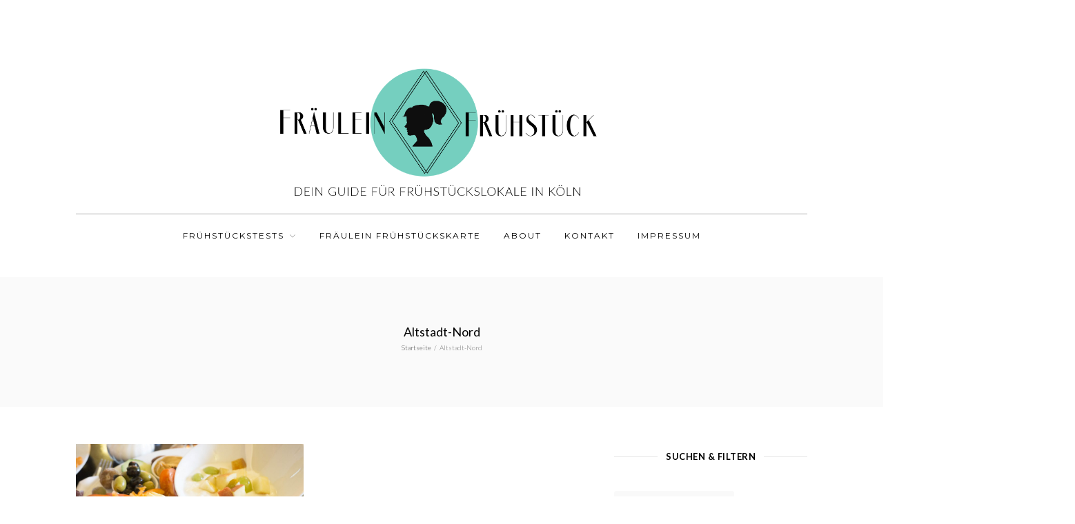

--- FILE ---
content_type: text/html; charset=UTF-8
request_url: https://www.fraeuleinfruehstueck.de/category/altstadt-nord/
body_size: 11601
content:
<!DOCTYPE html>
<html lang="de">
<head>
	<meta charset="UTF-8">
	<meta name="viewport" content="width=device-width,initial-scale=1,maximum-scale=1,user-scalable=no">
	    <script type="text/javascript">
        /* Google Analytics Opt-Out by WP-Buddy | https://wp-buddy.com/products/plugins/google-analytics-opt-out */
				        var gaoop_property = 'UA-128114782-1';
        var gaoop_disable_str = 'ga-disable-' + gaoop_property;
		        if (document.cookie.indexOf(gaoop_disable_str + '=true') > -1) {
            window[gaoop_disable_str] = true;
        }

        function gaoop_analytics_optout() {
            document.cookie = gaoop_disable_str + '=true; expires=Thu, 31 Dec 2099 23:59:59 UTC; SameSite=Strict; path=/';
            window[gaoop_disable_str] = true;
			alert('Vielen Dank. Wir haben ein Cookie gesetzt damit Google Analytics bei Deinem nächsten Besuch keine Daten mehr sammeln kann.');        }
		    </script>
	<meta name='robots' content='index, follow, max-image-preview:large, max-snippet:-1, max-video-preview:-1' />

	<!-- This site is optimized with the Yoast SEO plugin v19.11 - https://yoast.com/wordpress/plugins/seo/ -->
	<title>Altstadt-Nord Archive | Fräulein Frühstück</title>
	<link rel="canonical" href="https://www.fraeuleinfruehstueck.de/category/altstadt-nord/" />
	<meta property="og:locale" content="de_DE" />
	<meta property="og:type" content="article" />
	<meta property="og:title" content="Altstadt-Nord Archive | Fräulein Frühstück" />
	<meta property="og:url" content="https://www.fraeuleinfruehstueck.de/category/altstadt-nord/" />
	<meta property="og:site_name" content="Fräulein Frühstück" />
	<meta name="twitter:card" content="summary_large_image" />
	<script type="application/ld+json" class="yoast-schema-graph">{"@context":"https://schema.org","@graph":[{"@type":"CollectionPage","@id":"https://www.fraeuleinfruehstueck.de/category/altstadt-nord/","url":"https://www.fraeuleinfruehstueck.de/category/altstadt-nord/","name":"Altstadt-Nord Archive | Fräulein Frühstück","isPartOf":{"@id":"https://www.fraeuleinfruehstueck.de/#website"},"primaryImageOfPage":{"@id":"https://www.fraeuleinfruehstueck.de/category/altstadt-nord/#primaryimage"},"image":{"@id":"https://www.fraeuleinfruehstueck.de/category/altstadt-nord/#primaryimage"},"thumbnailUrl":"https://www.fraeuleinfruehstueck.de/wp-content/uploads/2018/01/Schmitz-Eigelstein-Köln-Frühstück-bestes-NRW-Brunch-Vegan-Vegetarisch-bio-1736.jpg","breadcrumb":{"@id":"https://www.fraeuleinfruehstueck.de/category/altstadt-nord/#breadcrumb"},"inLanguage":"de"},{"@type":"ImageObject","inLanguage":"de","@id":"https://www.fraeuleinfruehstueck.de/category/altstadt-nord/#primaryimage","url":"https://www.fraeuleinfruehstueck.de/wp-content/uploads/2018/01/Schmitz-Eigelstein-Köln-Frühstück-bestes-NRW-Brunch-Vegan-Vegetarisch-bio-1736.jpg","contentUrl":"https://www.fraeuleinfruehstueck.de/wp-content/uploads/2018/01/Schmitz-Eigelstein-Köln-Frühstück-bestes-NRW-Brunch-Vegan-Vegetarisch-bio-1736.jpg","width":1300,"height":867,"caption":"Frühstück bei Café Schmitz Eigelstein Köln Vegetarisch Vegan Laktosefrei"},{"@type":"BreadcrumbList","@id":"https://www.fraeuleinfruehstueck.de/category/altstadt-nord/#breadcrumb","itemListElement":[{"@type":"ListItem","position":1,"name":"Startseite","item":"https://www.fraeuleinfruehstueck.de/"},{"@type":"ListItem","position":2,"name":"Altstadt-Nord"}]},{"@type":"WebSite","@id":"https://www.fraeuleinfruehstueck.de/#website","url":"https://www.fraeuleinfruehstueck.de/","name":"Fräulein Frühstück","description":"Dein Guide für Frühstückslokale in Köln","publisher":{"@id":"https://www.fraeuleinfruehstueck.de/#organization"},"potentialAction":[{"@type":"SearchAction","target":{"@type":"EntryPoint","urlTemplate":"https://www.fraeuleinfruehstueck.de/?s={search_term_string}"},"query-input":"required name=search_term_string"}],"inLanguage":"de"},{"@type":"Organization","@id":"https://www.fraeuleinfruehstueck.de/#organization","name":"Fräulein Frühstück","url":"https://www.fraeuleinfruehstueck.de/","logo":{"@type":"ImageObject","inLanguage":"de","@id":"https://www.fraeuleinfruehstueck.de/#/schema/logo/image/","url":"https://www.fraeuleinfruehstueck.de/wp-content/uploads/2018/02/cropped-Logo-final.png","contentUrl":"https://www.fraeuleinfruehstueck.de/wp-content/uploads/2018/02/cropped-Logo-final.png","width":1649,"height":665,"caption":"Fräulein Frühstück"},"image":{"@id":"https://www.fraeuleinfruehstueck.de/#/schema/logo/image/"}}]}</script>
	<!-- / Yoast SEO plugin. -->


<link rel='dns-prefetch' href='//fonts.googleapis.com' />
<link rel="alternate" type="application/rss+xml" title="Fräulein Frühstück &raquo; Feed" href="https://www.fraeuleinfruehstueck.de/feed/" />
<link rel="alternate" type="application/rss+xml" title="Fräulein Frühstück &raquo; Kommentar-Feed" href="https://www.fraeuleinfruehstueck.de/comments/feed/" />
<link rel="alternate" type="application/rss+xml" title="Fräulein Frühstück &raquo; Altstadt-Nord Kategorie-Feed" href="https://www.fraeuleinfruehstueck.de/category/altstadt-nord/feed/" />
		<!-- This site uses the Google Analytics by ExactMetrics plugin v7.10.1 - Using Analytics tracking - https://www.exactmetrics.com/ -->
							<script
				src="//www.googletagmanager.com/gtag/js?id=UA-113304561-1"  data-cfasync="false" data-wpfc-render="false" type="text/javascript" async></script>
			<script data-cfasync="false" data-wpfc-render="false" type="text/javascript">
				var em_version = '7.10.1';
				var em_track_user = true;
				var em_no_track_reason = '';
				
								var disableStrs = [
															'ga-disable-UA-113304561-1',
									];

				/* Function to detect opted out users */
				function __gtagTrackerIsOptedOut() {
					for (var index = 0; index < disableStrs.length; index++) {
						if (document.cookie.indexOf(disableStrs[index] + '=true') > -1) {
							return true;
						}
					}

					return false;
				}

				/* Disable tracking if the opt-out cookie exists. */
				if (__gtagTrackerIsOptedOut()) {
					for (var index = 0; index < disableStrs.length; index++) {
						window[disableStrs[index]] = true;
					}
				}

				/* Opt-out function */
				function __gtagTrackerOptout() {
					for (var index = 0; index < disableStrs.length; index++) {
						document.cookie = disableStrs[index] + '=true; expires=Thu, 31 Dec 2099 23:59:59 UTC; path=/';
						window[disableStrs[index]] = true;
					}
				}

				if ('undefined' === typeof gaOptout) {
					function gaOptout() {
						__gtagTrackerOptout();
					}
				}
								window.dataLayer = window.dataLayer || [];

				window.ExactMetricsDualTracker = {
					helpers: {},
					trackers: {},
				};
				if (em_track_user) {
					function __gtagDataLayer() {
						dataLayer.push(arguments);
					}

					function __gtagTracker(type, name, parameters) {
						if (!parameters) {
							parameters = {};
						}

						if (parameters.send_to) {
							__gtagDataLayer.apply(null, arguments);
							return;
						}

						if (type === 'event') {
							
														parameters.send_to = exactmetrics_frontend.ua;
							__gtagDataLayer(type, name, parameters);
													} else {
							__gtagDataLayer.apply(null, arguments);
						}
					}

					__gtagTracker('js', new Date());
					__gtagTracker('set', {
						'developer_id.dNDMyYj': true,
											});
															__gtagTracker('config', 'UA-113304561-1', {"forceSSL":"true"} );
										window.gtag = __gtagTracker;										(function () {
						/* https://developers.google.com/analytics/devguides/collection/analyticsjs/ */
						/* ga and __gaTracker compatibility shim. */
						var noopfn = function () {
							return null;
						};
						var newtracker = function () {
							return new Tracker();
						};
						var Tracker = function () {
							return null;
						};
						var p = Tracker.prototype;
						p.get = noopfn;
						p.set = noopfn;
						p.send = function () {
							var args = Array.prototype.slice.call(arguments);
							args.unshift('send');
							__gaTracker.apply(null, args);
						};
						var __gaTracker = function () {
							var len = arguments.length;
							if (len === 0) {
								return;
							}
							var f = arguments[len - 1];
							if (typeof f !== 'object' || f === null || typeof f.hitCallback !== 'function') {
								if ('send' === arguments[0]) {
									var hitConverted, hitObject = false, action;
									if ('event' === arguments[1]) {
										if ('undefined' !== typeof arguments[3]) {
											hitObject = {
												'eventAction': arguments[3],
												'eventCategory': arguments[2],
												'eventLabel': arguments[4],
												'value': arguments[5] ? arguments[5] : 1,
											}
										}
									}
									if ('pageview' === arguments[1]) {
										if ('undefined' !== typeof arguments[2]) {
											hitObject = {
												'eventAction': 'page_view',
												'page_path': arguments[2],
											}
										}
									}
									if (typeof arguments[2] === 'object') {
										hitObject = arguments[2];
									}
									if (typeof arguments[5] === 'object') {
										Object.assign(hitObject, arguments[5]);
									}
									if ('undefined' !== typeof arguments[1].hitType) {
										hitObject = arguments[1];
										if ('pageview' === hitObject.hitType) {
											hitObject.eventAction = 'page_view';
										}
									}
									if (hitObject) {
										action = 'timing' === arguments[1].hitType ? 'timing_complete' : hitObject.eventAction;
										hitConverted = mapArgs(hitObject);
										__gtagTracker('event', action, hitConverted);
									}
								}
								return;
							}

							function mapArgs(args) {
								var arg, hit = {};
								var gaMap = {
									'eventCategory': 'event_category',
									'eventAction': 'event_action',
									'eventLabel': 'event_label',
									'eventValue': 'event_value',
									'nonInteraction': 'non_interaction',
									'timingCategory': 'event_category',
									'timingVar': 'name',
									'timingValue': 'value',
									'timingLabel': 'event_label',
									'page': 'page_path',
									'location': 'page_location',
									'title': 'page_title',
								};
								for (arg in args) {
																		if (!(!args.hasOwnProperty(arg) || !gaMap.hasOwnProperty(arg))) {
										hit[gaMap[arg]] = args[arg];
									} else {
										hit[arg] = args[arg];
									}
								}
								return hit;
							}

							try {
								f.hitCallback();
							} catch (ex) {
							}
						};
						__gaTracker.create = newtracker;
						__gaTracker.getByName = newtracker;
						__gaTracker.getAll = function () {
							return [];
						};
						__gaTracker.remove = noopfn;
						__gaTracker.loaded = true;
						window['__gaTracker'] = __gaTracker;
					})();
									} else {
										console.log("");
					(function () {
						function __gtagTracker() {
							return null;
						}

						window['__gtagTracker'] = __gtagTracker;
						window['gtag'] = __gtagTracker;
					})();
									}
			</script>
				<!-- / Google Analytics by ExactMetrics -->
		<script type="text/javascript">
window._wpemojiSettings = {"baseUrl":"https:\/\/s.w.org\/images\/core\/emoji\/14.0.0\/72x72\/","ext":".png","svgUrl":"https:\/\/s.w.org\/images\/core\/emoji\/14.0.0\/svg\/","svgExt":".svg","source":{"concatemoji":"https:\/\/www.fraeuleinfruehstueck.de\/wp-includes\/js\/wp-emoji-release.min.js?ver=6.1.9"}};
/*! This file is auto-generated */
!function(e,a,t){var n,r,o,i=a.createElement("canvas"),p=i.getContext&&i.getContext("2d");function s(e,t){var a=String.fromCharCode,e=(p.clearRect(0,0,i.width,i.height),p.fillText(a.apply(this,e),0,0),i.toDataURL());return p.clearRect(0,0,i.width,i.height),p.fillText(a.apply(this,t),0,0),e===i.toDataURL()}function c(e){var t=a.createElement("script");t.src=e,t.defer=t.type="text/javascript",a.getElementsByTagName("head")[0].appendChild(t)}for(o=Array("flag","emoji"),t.supports={everything:!0,everythingExceptFlag:!0},r=0;r<o.length;r++)t.supports[o[r]]=function(e){if(p&&p.fillText)switch(p.textBaseline="top",p.font="600 32px Arial",e){case"flag":return s([127987,65039,8205,9895,65039],[127987,65039,8203,9895,65039])?!1:!s([55356,56826,55356,56819],[55356,56826,8203,55356,56819])&&!s([55356,57332,56128,56423,56128,56418,56128,56421,56128,56430,56128,56423,56128,56447],[55356,57332,8203,56128,56423,8203,56128,56418,8203,56128,56421,8203,56128,56430,8203,56128,56423,8203,56128,56447]);case"emoji":return!s([129777,127995,8205,129778,127999],[129777,127995,8203,129778,127999])}return!1}(o[r]),t.supports.everything=t.supports.everything&&t.supports[o[r]],"flag"!==o[r]&&(t.supports.everythingExceptFlag=t.supports.everythingExceptFlag&&t.supports[o[r]]);t.supports.everythingExceptFlag=t.supports.everythingExceptFlag&&!t.supports.flag,t.DOMReady=!1,t.readyCallback=function(){t.DOMReady=!0},t.supports.everything||(n=function(){t.readyCallback()},a.addEventListener?(a.addEventListener("DOMContentLoaded",n,!1),e.addEventListener("load",n,!1)):(e.attachEvent("onload",n),a.attachEvent("onreadystatechange",function(){"complete"===a.readyState&&t.readyCallback()})),(e=t.source||{}).concatemoji?c(e.concatemoji):e.wpemoji&&e.twemoji&&(c(e.twemoji),c(e.wpemoji)))}(window,document,window._wpemojiSettings);
</script>
<style type="text/css">
img.wp-smiley,
img.emoji {
	display: inline !important;
	border: none !important;
	box-shadow: none !important;
	height: 1em !important;
	width: 1em !important;
	margin: 0 0.07em !important;
	vertical-align: -0.1em !important;
	background: none !important;
	padding: 0 !important;
}
</style>
				<style>
			#wp-admin-bar-layers-edit-layout .ab-icon:before{
				font-family: "layers-interface" !important;
				content: "\e62f" !important;
				font-size: 16px !important;
			}
			</style>
		<link rel='stylesheet' id='wp-block-library-css' href='https://www.fraeuleinfruehstueck.de/wp-includes/css/dist/block-library/style.min.css?ver=6.1.9' type='text/css' media='all' />
<link rel='stylesheet' id='classic-theme-styles-css' href='https://www.fraeuleinfruehstueck.de/wp-includes/css/classic-themes.min.css?ver=1' type='text/css' media='all' />
<style id='global-styles-inline-css' type='text/css'>
body{--wp--preset--color--black: #000000;--wp--preset--color--cyan-bluish-gray: #abb8c3;--wp--preset--color--white: #ffffff;--wp--preset--color--pale-pink: #f78da7;--wp--preset--color--vivid-red: #cf2e2e;--wp--preset--color--luminous-vivid-orange: #ff6900;--wp--preset--color--luminous-vivid-amber: #fcb900;--wp--preset--color--light-green-cyan: #7bdcb5;--wp--preset--color--vivid-green-cyan: #00d084;--wp--preset--color--pale-cyan-blue: #8ed1fc;--wp--preset--color--vivid-cyan-blue: #0693e3;--wp--preset--color--vivid-purple: #9b51e0;--wp--preset--gradient--vivid-cyan-blue-to-vivid-purple: linear-gradient(135deg,rgba(6,147,227,1) 0%,rgb(155,81,224) 100%);--wp--preset--gradient--light-green-cyan-to-vivid-green-cyan: linear-gradient(135deg,rgb(122,220,180) 0%,rgb(0,208,130) 100%);--wp--preset--gradient--luminous-vivid-amber-to-luminous-vivid-orange: linear-gradient(135deg,rgba(252,185,0,1) 0%,rgba(255,105,0,1) 100%);--wp--preset--gradient--luminous-vivid-orange-to-vivid-red: linear-gradient(135deg,rgba(255,105,0,1) 0%,rgb(207,46,46) 100%);--wp--preset--gradient--very-light-gray-to-cyan-bluish-gray: linear-gradient(135deg,rgb(238,238,238) 0%,rgb(169,184,195) 100%);--wp--preset--gradient--cool-to-warm-spectrum: linear-gradient(135deg,rgb(74,234,220) 0%,rgb(151,120,209) 20%,rgb(207,42,186) 40%,rgb(238,44,130) 60%,rgb(251,105,98) 80%,rgb(254,248,76) 100%);--wp--preset--gradient--blush-light-purple: linear-gradient(135deg,rgb(255,206,236) 0%,rgb(152,150,240) 100%);--wp--preset--gradient--blush-bordeaux: linear-gradient(135deg,rgb(254,205,165) 0%,rgb(254,45,45) 50%,rgb(107,0,62) 100%);--wp--preset--gradient--luminous-dusk: linear-gradient(135deg,rgb(255,203,112) 0%,rgb(199,81,192) 50%,rgb(65,88,208) 100%);--wp--preset--gradient--pale-ocean: linear-gradient(135deg,rgb(255,245,203) 0%,rgb(182,227,212) 50%,rgb(51,167,181) 100%);--wp--preset--gradient--electric-grass: linear-gradient(135deg,rgb(202,248,128) 0%,rgb(113,206,126) 100%);--wp--preset--gradient--midnight: linear-gradient(135deg,rgb(2,3,129) 0%,rgb(40,116,252) 100%);--wp--preset--duotone--dark-grayscale: url('#wp-duotone-dark-grayscale');--wp--preset--duotone--grayscale: url('#wp-duotone-grayscale');--wp--preset--duotone--purple-yellow: url('#wp-duotone-purple-yellow');--wp--preset--duotone--blue-red: url('#wp-duotone-blue-red');--wp--preset--duotone--midnight: url('#wp-duotone-midnight');--wp--preset--duotone--magenta-yellow: url('#wp-duotone-magenta-yellow');--wp--preset--duotone--purple-green: url('#wp-duotone-purple-green');--wp--preset--duotone--blue-orange: url('#wp-duotone-blue-orange');--wp--preset--font-size--small: 13px;--wp--preset--font-size--medium: 20px;--wp--preset--font-size--large: 36px;--wp--preset--font-size--x-large: 42px;--wp--preset--spacing--20: 0.44rem;--wp--preset--spacing--30: 0.67rem;--wp--preset--spacing--40: 1rem;--wp--preset--spacing--50: 1.5rem;--wp--preset--spacing--60: 2.25rem;--wp--preset--spacing--70: 3.38rem;--wp--preset--spacing--80: 5.06rem;}:where(.is-layout-flex){gap: 0.5em;}body .is-layout-flow > .alignleft{float: left;margin-inline-start: 0;margin-inline-end: 2em;}body .is-layout-flow > .alignright{float: right;margin-inline-start: 2em;margin-inline-end: 0;}body .is-layout-flow > .aligncenter{margin-left: auto !important;margin-right: auto !important;}body .is-layout-constrained > .alignleft{float: left;margin-inline-start: 0;margin-inline-end: 2em;}body .is-layout-constrained > .alignright{float: right;margin-inline-start: 2em;margin-inline-end: 0;}body .is-layout-constrained > .aligncenter{margin-left: auto !important;margin-right: auto !important;}body .is-layout-constrained > :where(:not(.alignleft):not(.alignright):not(.alignfull)){max-width: var(--wp--style--global--content-size);margin-left: auto !important;margin-right: auto !important;}body .is-layout-constrained > .alignwide{max-width: var(--wp--style--global--wide-size);}body .is-layout-flex{display: flex;}body .is-layout-flex{flex-wrap: wrap;align-items: center;}body .is-layout-flex > *{margin: 0;}:where(.wp-block-columns.is-layout-flex){gap: 2em;}.has-black-color{color: var(--wp--preset--color--black) !important;}.has-cyan-bluish-gray-color{color: var(--wp--preset--color--cyan-bluish-gray) !important;}.has-white-color{color: var(--wp--preset--color--white) !important;}.has-pale-pink-color{color: var(--wp--preset--color--pale-pink) !important;}.has-vivid-red-color{color: var(--wp--preset--color--vivid-red) !important;}.has-luminous-vivid-orange-color{color: var(--wp--preset--color--luminous-vivid-orange) !important;}.has-luminous-vivid-amber-color{color: var(--wp--preset--color--luminous-vivid-amber) !important;}.has-light-green-cyan-color{color: var(--wp--preset--color--light-green-cyan) !important;}.has-vivid-green-cyan-color{color: var(--wp--preset--color--vivid-green-cyan) !important;}.has-pale-cyan-blue-color{color: var(--wp--preset--color--pale-cyan-blue) !important;}.has-vivid-cyan-blue-color{color: var(--wp--preset--color--vivid-cyan-blue) !important;}.has-vivid-purple-color{color: var(--wp--preset--color--vivid-purple) !important;}.has-black-background-color{background-color: var(--wp--preset--color--black) !important;}.has-cyan-bluish-gray-background-color{background-color: var(--wp--preset--color--cyan-bluish-gray) !important;}.has-white-background-color{background-color: var(--wp--preset--color--white) !important;}.has-pale-pink-background-color{background-color: var(--wp--preset--color--pale-pink) !important;}.has-vivid-red-background-color{background-color: var(--wp--preset--color--vivid-red) !important;}.has-luminous-vivid-orange-background-color{background-color: var(--wp--preset--color--luminous-vivid-orange) !important;}.has-luminous-vivid-amber-background-color{background-color: var(--wp--preset--color--luminous-vivid-amber) !important;}.has-light-green-cyan-background-color{background-color: var(--wp--preset--color--light-green-cyan) !important;}.has-vivid-green-cyan-background-color{background-color: var(--wp--preset--color--vivid-green-cyan) !important;}.has-pale-cyan-blue-background-color{background-color: var(--wp--preset--color--pale-cyan-blue) !important;}.has-vivid-cyan-blue-background-color{background-color: var(--wp--preset--color--vivid-cyan-blue) !important;}.has-vivid-purple-background-color{background-color: var(--wp--preset--color--vivid-purple) !important;}.has-black-border-color{border-color: var(--wp--preset--color--black) !important;}.has-cyan-bluish-gray-border-color{border-color: var(--wp--preset--color--cyan-bluish-gray) !important;}.has-white-border-color{border-color: var(--wp--preset--color--white) !important;}.has-pale-pink-border-color{border-color: var(--wp--preset--color--pale-pink) !important;}.has-vivid-red-border-color{border-color: var(--wp--preset--color--vivid-red) !important;}.has-luminous-vivid-orange-border-color{border-color: var(--wp--preset--color--luminous-vivid-orange) !important;}.has-luminous-vivid-amber-border-color{border-color: var(--wp--preset--color--luminous-vivid-amber) !important;}.has-light-green-cyan-border-color{border-color: var(--wp--preset--color--light-green-cyan) !important;}.has-vivid-green-cyan-border-color{border-color: var(--wp--preset--color--vivid-green-cyan) !important;}.has-pale-cyan-blue-border-color{border-color: var(--wp--preset--color--pale-cyan-blue) !important;}.has-vivid-cyan-blue-border-color{border-color: var(--wp--preset--color--vivid-cyan-blue) !important;}.has-vivid-purple-border-color{border-color: var(--wp--preset--color--vivid-purple) !important;}.has-vivid-cyan-blue-to-vivid-purple-gradient-background{background: var(--wp--preset--gradient--vivid-cyan-blue-to-vivid-purple) !important;}.has-light-green-cyan-to-vivid-green-cyan-gradient-background{background: var(--wp--preset--gradient--light-green-cyan-to-vivid-green-cyan) !important;}.has-luminous-vivid-amber-to-luminous-vivid-orange-gradient-background{background: var(--wp--preset--gradient--luminous-vivid-amber-to-luminous-vivid-orange) !important;}.has-luminous-vivid-orange-to-vivid-red-gradient-background{background: var(--wp--preset--gradient--luminous-vivid-orange-to-vivid-red) !important;}.has-very-light-gray-to-cyan-bluish-gray-gradient-background{background: var(--wp--preset--gradient--very-light-gray-to-cyan-bluish-gray) !important;}.has-cool-to-warm-spectrum-gradient-background{background: var(--wp--preset--gradient--cool-to-warm-spectrum) !important;}.has-blush-light-purple-gradient-background{background: var(--wp--preset--gradient--blush-light-purple) !important;}.has-blush-bordeaux-gradient-background{background: var(--wp--preset--gradient--blush-bordeaux) !important;}.has-luminous-dusk-gradient-background{background: var(--wp--preset--gradient--luminous-dusk) !important;}.has-pale-ocean-gradient-background{background: var(--wp--preset--gradient--pale-ocean) !important;}.has-electric-grass-gradient-background{background: var(--wp--preset--gradient--electric-grass) !important;}.has-midnight-gradient-background{background: var(--wp--preset--gradient--midnight) !important;}.has-small-font-size{font-size: var(--wp--preset--font-size--small) !important;}.has-medium-font-size{font-size: var(--wp--preset--font-size--medium) !important;}.has-large-font-size{font-size: var(--wp--preset--font-size--large) !important;}.has-x-large-font-size{font-size: var(--wp--preset--font-size--x-large) !important;}
.wp-block-navigation a:where(:not(.wp-element-button)){color: inherit;}
:where(.wp-block-columns.is-layout-flex){gap: 2em;}
.wp-block-pullquote{font-size: 1.5em;line-height: 1.6;}
</style>
<link rel='stylesheet' id='contact-form-7-css' href='https://www.fraeuleinfruehstueck.de/wp-content/plugins/contact-form-7/includes/css/styles.css?ver=5.6.4' type='text/css' media='all' />
<link rel='stylesheet' id='searchandfilter-css' href='https://www.fraeuleinfruehstueck.de/wp-content/plugins/search-filter/style.css?ver=1' type='text/css' media='all' />
<link rel='stylesheet' id='wordpress-popular-posts-css-css' href='https://www.fraeuleinfruehstueck.de/wp-content/plugins/wordpress-popular-posts/assets/css/wpp.css?ver=6.1.1' type='text/css' media='all' />
<link rel='stylesheet' id='layers-google-fonts-css' href='//fonts.googleapis.com/css?family=Montserrat%3Aregular%2C700%7CLato%3Aregular%2Citalic%2C700%2C100%2C100italic%2C300%2C300italic%2C700italic%2C900%2C900italic&#038;ver=2.0.7' type='text/css' media='all' />
<link rel='stylesheet' id='layers-framework-css' href='https://www.fraeuleinfruehstueck.de/wp-content/themes/layerswp/assets/css/framework.css?ver=2.0.7' type='text/css' media='all' />
<link rel='stylesheet' id='layers-components-css' href='https://www.fraeuleinfruehstueck.de/wp-content/themes/layerswp/assets/css/components.css?ver=2.0.7' type='text/css' media='all' />
<link rel='stylesheet' id='layers-icon-fonts-css' href='https://www.fraeuleinfruehstueck.de/wp-content/themes/layerswp/assets/css/layers-icons.css?ver=2.0.7' type='text/css' media='all' />
<link rel='stylesheet' id='layers-style-css' href='https://www.fraeuleinfruehstueck.de/wp-content/themes/inspiront/style.css?ver=6.1.9' type='text/css' media='all' />
<link rel='stylesheet' id='inspiront-responsive-css' href='https://www.fraeuleinfruehstueck.de/wp-content/themes/inspiront/assets/css/responsive.css?ver=2.0.7' type='text/css' media='all' />
<link rel='stylesheet' id='font-awesome-css' href='https://www.fraeuleinfruehstueck.de/wp-content/themes/inspiront/assets/css/font-awesome/css/font-awesome.min.css?ver=2.0.7' type='text/css' media='all' />
<link rel='stylesheet' id='jquery-accordion-css' href='https://www.fraeuleinfruehstueck.de/wp-content/themes/inspiront/assets/css/jquery.accordion.css?ver=2.0.7' type='text/css' media='all' />
<link rel='stylesheet' id='owl-carousel-css' href='https://www.fraeuleinfruehstueck.de/wp-content/themes/inspiront/assets/css/owl.carousel.css?ver=2.0.7' type='text/css' media='all' />
<link rel='stylesheet' id='magnific-popup-css' href='https://www.fraeuleinfruehstueck.de/wp-content/themes/inspiront/assets/css/magnific-popup.css?ver=2.0.7' type='text/css' media='all' />
<script src="https://www.fraeuleinfruehstueck.de/wp-content/plugins/google-analytics-dashboard-for-wp/assets/js/frontend-gtag.min.js?ver=7.10.1" id="exactmetrics-frontend-script-js"></script>
<script data-cfasync="false" data-wpfc-render="false" type="text/javascript" id='exactmetrics-frontend-script-js-extra'>/* <![CDATA[ */
var exactmetrics_frontend = {"js_events_tracking":"true","download_extensions":"zip,mp3,mpeg,pdf,docx,pptx,xlsx,rar","inbound_paths":"[{\"path\":\"\\\/go\\\/\",\"label\":\"affiliate\"},{\"path\":\"\\\/recommend\\\/\",\"label\":\"affiliate\"}]","home_url":"https:\/\/www.fraeuleinfruehstueck.de","hash_tracking":"false","ua":"UA-113304561-1","v4_id":""};/* ]]> */
</script>
<script type="application/json" id="wpp-json">
{"sampling_active":0,"sampling_rate":100,"ajax_url":"https:\/\/www.fraeuleinfruehstueck.de\/wp-json\/wordpress-popular-posts\/v1\/popular-posts","api_url":"https:\/\/www.fraeuleinfruehstueck.de\/wp-json\/wordpress-popular-posts","ID":0,"token":"6bc9e13859","lang":0,"debug":0}
</script>
<script src="https://www.fraeuleinfruehstueck.de/wp-content/plugins/wordpress-popular-posts/assets/js/wpp.min.js?ver=6.1.1" id="wpp-js-js"></script>
<script src="https://www.fraeuleinfruehstueck.de/wp-includes/js/jquery/jquery.min.js?ver=3.6.1" id="jquery-core-js"></script>
<script src="https://www.fraeuleinfruehstueck.de/wp-includes/js/jquery/jquery-migrate.min.js?ver=3.3.2" id="jquery-migrate-js"></script>
<script src="https://www.fraeuleinfruehstueck.de/wp-content/themes/layerswp/assets/js/plugins.js?ver=2.0.7" id="layers-plugins-js"></script>
<script type='text/javascript' id='layers-framework-js-extra'>
/* <![CDATA[ */
var layers_script_settings = {"header_sticky_breakpoint":"270"};
/* ]]> */
</script>
<script src="https://www.fraeuleinfruehstueck.de/wp-content/themes/layerswp/assets/js/layers.framework.js?ver=2.0.7" id="layers-framework-js"></script>
<link rel="https://api.w.org/" href="https://www.fraeuleinfruehstueck.de/wp-json/" /><link rel="alternate" type="application/json" href="https://www.fraeuleinfruehstueck.de/wp-json/wp/v2/categories/4" /><link rel="EditURI" type="application/rsd+xml" title="RSD" href="https://www.fraeuleinfruehstueck.de/xmlrpc.php?rsd" />
<link rel="wlwmanifest" type="application/wlwmanifest+xml" href="https://www.fraeuleinfruehstueck.de/wp-includes/wlwmanifest.xml" />
<meta name="generator" content="WordPress 6.1.9" />
		<!-- Custom Logo: hide header text -->
		<style id="custom-logo-css" type="text/css">
			.sitetitle, .tagline {
				position: absolute;
				clip: rect(1px, 1px, 1px, 1px);
			}
		</style>
		<script type="text/javascript">var ajaxurl = "https://www.fraeuleinfruehstueck.de/wp-admin/admin-ajax.php";</script><style type="text/css">/** Google Analytics Opt Out Custom CSS **/.gaoop {color: #ffffff; line-height: 2; position: fixed; bottom: 0; left: 0; width: 100%; -webkit-box-shadow: 0 4px 15px rgba(0, 0, 0, 0.4); -moz-box-shadow: 0 4px 15px rgba(0, 0, 0, 0.4); box-shadow: 0 4px 15px rgba(0, 0, 0, 0.4); background-color: #0E90D2; padding: 1rem; margin: 0; display: flex; align-items: center; justify-content: space-between; } .gaoop-hidden {display: none; } .gaoop-checkbox:checked + .gaoop {width: auto; right: 0; left: auto; opacity: 0.5; ms-filter: "progid:DXImageTransform.Microsoft.Alpha(Opacity=50)"; filter: alpha(opacity=50); -moz-opacity: 0.5; -khtml-opacity: 0.5; } .gaoop-checkbox:checked + .gaoop .gaoop-close-icon {display: none; } .gaoop-checkbox:checked + .gaoop .gaoop-opt-out-content {display: none; } input.gaoop-checkbox {display: none; } .gaoop a {color: #67C2F0; text-decoration: none; } .gaoop a:hover {color: #ffffff; text-decoration: underline; } .gaoop-info-icon {margin: 0; padding: 0; cursor: pointer; } .gaoop svg {position: relative; margin: 0; padding: 0; width: auto; height: 25px; } .gaoop-close-icon {cursor: pointer; position: relative; opacity: 0.5; ms-filter: "progid:DXImageTransform.Microsoft.Alpha(Opacity=50)"; filter: alpha(opacity=50); -moz-opacity: 0.5; -khtml-opacity: 0.5; margin: 0; padding: 0; text-align: center; vertical-align: top; display: inline-block; } .gaoop-close-icon:hover {z-index: 1; opacity: 1; ms-filter: "progid:DXImageTransform.Microsoft.Alpha(Opacity=100)"; filter: alpha(opacity=100); -moz-opacity: 1; -khtml-opacity: 1; } .gaoop_closed .gaoop-opt-out-link, .gaoop_closed .gaoop-close-icon {display: none; } .gaoop_closed:hover {opacity: 1; ms-filter: "progid:DXImageTransform.Microsoft.Alpha(Opacity=100)"; filter: alpha(opacity=100); -moz-opacity: 1; -khtml-opacity: 1; } .gaoop_closed .gaoop-opt-out-content {display: none; } .gaoop_closed .gaoop-info-icon {width: 100%; } .gaoop-opt-out-content {display: inline-block; vertical-align: top; } </style>            <style id="wpp-loading-animation-styles">@-webkit-keyframes bgslide{from{background-position-x:0}to{background-position-x:-200%}}@keyframes bgslide{from{background-position-x:0}to{background-position-x:-200%}}.wpp-widget-placeholder,.wpp-widget-block-placeholder{margin:0 auto;width:60px;height:3px;background:#dd3737;background:linear-gradient(90deg,#dd3737 0%,#571313 10%,#dd3737 100%);background-size:200% auto;border-radius:3px;-webkit-animation:bgslide 1s infinite linear;animation:bgslide 1s infinite linear}</style>
            <style type="text/css" id="layers-inline-styles-header">

 .sitename, .sitetitle { font-family: "Montserrat", Helvetica, sans-serif;} 

 .site-description .tagline { font-family: "Montserrat", Helvetica, sans-serif;} 

 body { font-family: "Lato", Helvetica, sans-serif;} 

 h1, h2, h3, h4, h5, h6, .heading, .in-categories, .read-more, .slider-category a, .post-category a, .media .category { font-family: "Lato", Helvetica, sans-serif;} 

 input[type="button"], input[type="submit"], button, .button, .form-submit input[type="submit"], .invert input[type="button"], .invert input[type="submit"], .invert button, .invert .button, .invert .form-submit input[type="submit"], .widget_tag_cloud a, .pagination { font-family: "Lato", Helvetica, sans-serif;} 

 nav.nav, nav .nav { font-family: "Montserrat", Helvetica, sans-serif;} 

 body{ background-color: #ffffff;color: #4e4e4e;font-size: 16px;font-weight: 300;} 

 .tf-grid p, .story, .widget_recent_comments .recentcomments a{ font-size: 16px;} 

 a, .copy a:not(.button), .story a:not(.button){ color: #000000;} 

 a:hover, .copy a:not(.button):hover, .story a:not(.button):hover, .price, .woocommerce-message a, .woocommerce-message a:hover, .woocommerce .onsale{ color: #000000;} 

 .woocommerce .onsale{ background-color: #000000;} 

 ::selection{ color: #ffffff;background-color: #000000;} 

 ::-moz-selection{ color: #ffffff;background-color: #000000;} 

 h1,h2,h3,h4,h5,h6,strong,.story blockquote, .archive .entry-content blockquote{ color: #000000;} 

 input[type="button"], input[type="submit"], button, .button, .form-submit input[type="submit"], .invert input[type="button"], .invert input[type="submit"], .invert button, .invert .button, .invert .form-submit input[type="submit"], .pagination a, .pagination span{ background-color: #000000;} 

 input[type="button"]:hover, input[type="submit"]:hover, button:hover, .button:hover, .form-submit input[type="submit"]:hover, .invert input[type="button"]:hover, .invert input[type="submit"]:hover, .invert button:hover, .invert .button:hover, .invert .form-submit input[type="submit"]:hover, .pagination .current, .pagination .dots, .pagination a:hover{ background-color: #ffffff;} 

 .site-logo-link img, .custom-logo-link img{ height: 200px;} 

 .sitename, .sitetitle{ font-size: 72px;line-height: 72px;font-weight: 700;font-style: normal;letter-spacing: 22px;text-transform: uppercase;} 

 .sitename a, .sitetitle a, .home .sticky-header .sitename a, .home .sticky-header .sitetitle a{ color: #000000;} 

 .site-description .tagline{ font-size: 10px;line-height: 12px;font-style: normal;letter-spacing: 2px;font-weight: 400;} 

 .site-description .tagline, .home .sticky-header .site-description .tagline{ color: #9e9e9e;text-transform: uppercase;} 

 .sub-menu, .nav-horizontal .children{ top: 70px;} 

 .nav-horizontal li:hover > .sub-menu, .nav-horizontal li:hover .children{ top: 62px;} 

 .header-center .nav-horizontal, .nav-clear .nav-horizontal{ background-color: #ffffff;border-color: #e4e4e4;} 

 .home .header-site.sticky-header .nav-horizontal > ul > li > a, .header-site .nav-horizontal > ul > li > a{ color: #000000;letter-spacing: 2px;font-weight: 400;line-height: 60px;height: 62px;border-right-color: #ffffff;font-size: 12px;text-transform: uppercase;} 

 .responsive-nav .i-menu, .responsive-nav .i-menu:before, .responsive-nav .i-menu:after{ background-color: #000000;} 

 .header-site .nav-horizontal > ul > li > a:hover, .header-site .nav-horizontal > ul > li.current-menu-item > a, .header-site .nav-horizontal > ul > li.current_page_item > a, .header-site .nav-horizontal > ul > li.current-menu-ancestor > a, .header-site .nav-horizontal > ul > li.current-menu-parent > a{ color: #00cea8;} 

 .is-sticky.sticky-header .wrapper-content{ padding-top: 60px;} 

 .nav-horizontal .sub-menu, .nav-horizontal .children{ background-color: #ffffff;border-color: #efefef;} 

 .nav-horizontal .sub-menu li, .nav-horizontal .children li{ border-bottom-color: #efefef;} 

 .nav-horizontal .sub-menu li a, .nav-horizontal .children li a, .header-top .nav-horizontal .sub-menu li a, .header-top .nav-horizontal .children li a{ color: #000000;text-transform: uppercase;} 

 .nav-horizontal .sub-menu li a:hover, .nav-horizontal .children li a:hover{ color: #000000;} 

 .nav-horizontal .sub-menu li a:hover, .nav-horizontal .children li a:hover, .nav-horizontal .sub-menu li.current-menu-item a, .nav-horizontal .sub-menu li.current_page_item a, .nav-horizontal .children li.current-menu-item a, .nav-horizontal .children li.current_page_item a{ color: #000000;} 

 .header-top, .header-top .search-nav{ border-color: #ebeaea;background-color: #000000;} 

 .header-top .nav-horizontal li a, .header-top .tf-social a, .header-top .search-nav{ color: #ffffff;text-transform: uppercase;} 

 .header-top .nav-horizontal li a:hover, .header-top .tf-social a:hover{ color: #02cea9;} 

 .section-title .heading a{ color: #000000;} 

 .section-title .heading a:hover{ color: #666666;} 

 .sticky-post{ background-color: #000000;} 

 .in-categories a, .by-author a{ color: #000000;} 

 .sidebar input[type="submit"], .widget_tag_cloud .tagcloud a{ background-color: #000000;border-color: #000000;} 

 #post-list .read-more{ color: #000000;} 

 #post-list .read-more:hover{ color: #4e4e4e;} 

 .sidebar input[type="submit"]:hover, .widget_tag_cloud .tagcloud a:hover{ border-color: #000000;color: #000000;} 

 .footer-site .footer-container{ background-color: #ffffff;} 

 .footer-site .tf-social a{ background-color: #000000;} 

 .footer-site .tf-social a:hover{ background-color: #f77a80;} 

 .footer-site .copyright{ color: #727272;} 

 .footer-site a, .footer-site .nav-horizontal li a{ color: #ffffff;} 

 .footer-site a:hover, .footer-site .nav-horizontal li a:hover{ color: #ffffff;} 

 #back-top a{ background-color: #aaaaaa;} 

 #back-top a:hover{ background-color: #666666;} </style>			<meta property="og:title" content="Altstadt-Nord Archive | Fräulein Frühstück" />
			<meta property="og:description" content="Dein Guide für Frühstückslokale in Köln" />
			<meta property="og:type" content="website" />
			<meta property="og:url" content="" />
					<link rel="icon" href="https://www.fraeuleinfruehstueck.de/wp-content/uploads/2018/02/cropped-Logo-nur-Kopf-final-32x32.png" sizes="32x32" />
<link rel="icon" href="https://www.fraeuleinfruehstueck.de/wp-content/uploads/2018/02/cropped-Logo-nur-Kopf-final-192x192.png" sizes="192x192" />
<link rel="apple-touch-icon" href="https://www.fraeuleinfruehstueck.de/wp-content/uploads/2018/02/cropped-Logo-nur-Kopf-final-180x180.png" />
<meta name="msapplication-TileImage" content="https://www.fraeuleinfruehstueck.de/wp-content/uploads/2018/02/cropped-Logo-nur-Kopf-final-270x270.png" />
	<script>
// Set to the same value as the web property used on the site
var gaProperty = 'UA-128114782-1';
// Disable tracking if the opt-out cookie exists.
var disableStr = 'ga-disable-' + gaProperty;
if (document.cookie.indexOf(disableStr + '=true') > -1) {
  window[disableStr] = true;
}
// Opt-out function
function gaOptout() {
  document.cookie = disableStr + '=true; expires=Thu, 31 Dec 2099 23:59:59 UTC; path=/';
  window[disableStr] = true;
alert('Das Tracking durch Google Analytics wurde in Ihrem Browser für diese Website deaktiviert.');
}
</script>
	<!-- Global site tag (gtag.js) - Google Analytics -->
<script async src="https://www.googletagmanager.com/gtag/js?id=UA-128114782-1"></script>
<script>
  window.dataLayer = window.dataLayer || [];
  function gtag(){dataLayer.push(arguments);}
  gtag('js', new Date());

  gtag('config', 'UA-128114782-1', { 'anonymize_ip': true });
</script>

</head>
<body class="archive category category-altstadt-nord category-4 wp-custom-logo is-sticky body-header-logo-center-top layers-post-page right-sidebar">
	<div class="off-canvas-overlay" data-toggle=".off-canvas-right, .off-canvas-overlay" data-toggle-class="open"></div>
<div class="wrapper off-canvas-right" id="off-canvas-right">
    <a class="close-canvas" data-toggle=".off-canvas-right, .off-canvas-overlay" data-toggle-class="open">
        <i class="i-close"></i>
    </a>
    
    <div class="logo">
	<a href="https://www.fraeuleinfruehstueck.de/" class="custom-logo-link" rel="home"><img width="1649" height="665" src="https://www.fraeuleinfruehstueck.de/wp-content/uploads/2018/02/cropped-Logo-final.png" class="custom-logo" alt="Fräulein Frühstück" decoding="async" srcset="https://www.fraeuleinfruehstueck.de/wp-content/uploads/2018/02/cropped-Logo-final.png 1649w, https://www.fraeuleinfruehstueck.de/wp-content/uploads/2018/02/cropped-Logo-final-300x121.png 300w, https://www.fraeuleinfruehstueck.de/wp-content/uploads/2018/02/cropped-Logo-final-768x310.png 768w, https://www.fraeuleinfruehstueck.de/wp-content/uploads/2018/02/cropped-Logo-final-1024x413.png 1024w" sizes="(max-width: 1649px) 100vw, 1649px" /></a>						<h3 class="sitename sitetitle"><a href="https://www.fraeuleinfruehstueck.de">Fräulein Frühstück</a></h3>
		</div>
    
    <div class="nav-mobile clearfix">
        <nav class="nav nav-vertical"><ul id="menu-primary" class="nav-tree"><li id="menu-item-51" class="menu-item menu-item-type-custom menu-item-object-custom menu-item-home menu-item-has-children menu-item-51"><a href="https://www.fraeuleinfruehstueck.de">Frühstückstests</a>
<ul class="sub-menu">
	<li id="menu-item-326" class="menu-item menu-item-type-post_type menu-item-object-page menu-item-326"><a href="https://www.fraeuleinfruehstueck.de/alle-fruehstueckstests/">Alle Frühstückstests</a></li>
	<li id="menu-item-334" class="menu-item menu-item-type-post_type menu-item-object-page menu-item-334"><a href="https://www.fraeuleinfruehstueck.de/top-3-fruehstueckslokale/">Top 3 Frühstückslokale</a></li>
</ul>
</li>
<li id="menu-item-456" class="menu-item menu-item-type-post_type menu-item-object-page menu-item-456"><a href="https://www.fraeuleinfruehstueck.de/fraeulein-fruehstuecks-karte/">Fräulein Frühstückskarte</a></li>
<li id="menu-item-534" class="menu-item menu-item-type-post_type menu-item-object-page menu-item-534"><a href="https://www.fraeuleinfruehstueck.de/about/">About</a></li>
<li id="menu-item-921" class="menu-item menu-item-type-post_type menu-item-object-page menu-item-921"><a href="https://www.fraeuleinfruehstueck.de/kontakt/">Kontakt</a></li>
<li id="menu-item-197" class="menu-item menu-item-type-post_type menu-item-object-page menu-item-197"><a href="https://www.fraeuleinfruehstueck.de/impressum/">Impressum</a></li>
</ul></nav>    </div>
    <aside id="text-34" class="content widget widget_text">			<div class="textwidget"><div align="left">
				<form action="" method="post" class="searchandfilter">
					<div>
						<ul><li><input type="text" name="ofsearch" placeholder="Search &hellip;" value=""></li><li><h4>Stadtviertel</h4><select  name='ofcategory' id='ofcategory' class='postform'>
	<option value='0'>Alle Kategorien</option>
	<option class="level-0" value="10">Agnesviertel</option>
	<option class="level-0" value="4" selected="selected">Altstadt-Nord</option>
	<option class="level-0" value="29">Belgisches Viertel</option>
	<option class="level-0" value="1">Ehrenfeld</option>
	<option class="level-0" value="3">Eigelstein</option>
	<option class="level-0" value="32">Nippes</option>
	<option class="level-0" value="35">Südstadt</option>
	<option class="level-0" value="19">Sülz</option>
</select>
<input type="hidden" name="ofcategory_operator" value="and" /></li><li><h4>Kategorien</h4><select  name='ofpost_tag' id='ofpost_tag' class='postform'>
	<option value='0'>Alle Schlagwörter</option>
	<option class="level-0" value="43">Bargeldlos bezahlen</option>
	<option class="level-0" value="7">Bio</option>
	<option class="level-0" value="26">Brunch &amp; Buffet</option>
	<option class="level-0" value="30">Draußen sitzen</option>
	<option class="level-0" value="42">Free Wifi</option>
	<option class="level-0" value="39">Glutenfrei</option>
	<option class="level-0" value="8">Kinderfreundlich</option>
	<option class="level-0" value="40">Laktosefreie Milch</option>
	<option class="level-0" value="5">Vegan</option>
	<option class="level-0" value="6">Vegetarisch</option>
</select>
<input type="hidden" name="ofpost_tag_operator" value="and" /></li><li><input type="hidden" name="ofsubmitted" value="1">
							<input type="submit" value="Submit">
						</li></ul></div>
				</form></div>
</div>
		</aside>
		<aside id="recent-posts-2" class="content widget widget_recent_entries">
		<h5 class="section-nav-title">Neueste Beiträge</h5>
		<ul>
											<li>
					<a href="https://www.fraeuleinfruehstueck.de/cafe-buur/">Café Buur</a>
									</li>
											<li>
					<a href="https://www.fraeuleinfruehstueck.de/cafe-gernots/">Café Gernot´s</a>
									</li>
											<li>
					<a href="https://www.fraeuleinfruehstueck.de/cafe-bauturm/">Café Bauturm</a>
									</li>
											<li>
					<a href="https://www.fraeuleinfruehstueck.de/salon-schmitz/">Salon Schmitz</a>
									</li>
											<li>
					<a href="https://www.fraeuleinfruehstueck.de/carmelaedchen/">Carmelädchen</a>
									</li>
					</ul>

		</aside><aside id="categories-2" class="content widget widget_categories"><h5 class="section-nav-title">Kategorien</h5>
			<ul>
					<li class="cat-item cat-item-10"><a href="https://www.fraeuleinfruehstueck.de/category/agnesviertel/">Agnesviertel</a>
</li>
	<li class="cat-item cat-item-4 current-cat"><a aria-current="page" href="https://www.fraeuleinfruehstueck.de/category/altstadt-nord/">Altstadt-Nord</a>
</li>
	<li class="cat-item cat-item-29"><a href="https://www.fraeuleinfruehstueck.de/category/belgisches-viertel/">Belgisches Viertel</a>
</li>
	<li class="cat-item cat-item-1"><a href="https://www.fraeuleinfruehstueck.de/category/ehrenfeld/">Ehrenfeld</a>
</li>
	<li class="cat-item cat-item-3"><a href="https://www.fraeuleinfruehstueck.de/category/eigelstein/">Eigelstein</a>
</li>
	<li class="cat-item cat-item-32"><a href="https://www.fraeuleinfruehstueck.de/category/nippes/">Nippes</a>
</li>
	<li class="cat-item cat-item-35"><a href="https://www.fraeuleinfruehstueck.de/category/suedstadt/">Südstadt</a>
</li>
	<li class="cat-item cat-item-19"><a href="https://www.fraeuleinfruehstueck.de/category/suelz/">Sülz</a>
</li>
			</ul>

			</aside></div>		<div class="wrapper-site">

		
		
		<section class="header-site header-center">
						<div class="tf-container header-container">
				<div class="logo">
	
	<a href="https://www.fraeuleinfruehstueck.de/" class="custom-logo-link" rel="home"><img width="1649" height="665" src="https://www.fraeuleinfruehstueck.de/wp-content/uploads/2018/02/cropped-Logo-final.png" class="custom-logo" alt="Fräulein Frühstück" decoding="async" srcset="https://www.fraeuleinfruehstueck.de/wp-content/uploads/2018/02/cropped-Logo-final.png 1649w, https://www.fraeuleinfruehstueck.de/wp-content/uploads/2018/02/cropped-Logo-final-300x121.png 300w, https://www.fraeuleinfruehstueck.de/wp-content/uploads/2018/02/cropped-Logo-final-768x310.png 768w, https://www.fraeuleinfruehstueck.de/wp-content/uploads/2018/02/cropped-Logo-final-1024x413.png 1024w" sizes="(max-width: 1649px) 100vw, 1649px" /></a>		<div class="site-description">
			            <p class="tagline">Dein Guide für Frühstückslokale in Köln</p>
			<h3 class="sitename sitetitle"><a href="https://www.fraeuleinfruehstueck.de">Fräulein Frühstück</a></h3>
					</div>
	</div>

        <nav class="nav nav-horizontal"><ul id="menu-primary-1" class="menu"><li class="menu-item menu-item-type-custom menu-item-object-custom menu-item-home menu-item-has-children menu-item-51"><a href="https://www.fraeuleinfruehstueck.de">Frühstückstests</a>
<ul class="sub-menu">
	<li class="menu-item menu-item-type-post_type menu-item-object-page menu-item-326"><a href="https://www.fraeuleinfruehstueck.de/alle-fruehstueckstests/">Alle Frühstückstests</a></li>
	<li class="menu-item menu-item-type-post_type menu-item-object-page menu-item-334"><a href="https://www.fraeuleinfruehstueck.de/top-3-fruehstueckslokale/">Top 3 Frühstückslokale</a></li>
</ul>
</li>
<li class="menu-item menu-item-type-post_type menu-item-object-page menu-item-456"><a href="https://www.fraeuleinfruehstueck.de/fraeulein-fruehstuecks-karte/">Fräulein Frühstückskarte</a></li>
<li class="menu-item menu-item-type-post_type menu-item-object-page menu-item-534"><a href="https://www.fraeuleinfruehstueck.de/about/">About</a></li>
<li class="menu-item menu-item-type-post_type menu-item-object-page menu-item-921"><a href="https://www.fraeuleinfruehstueck.de/kontakt/">Kontakt</a></li>
<li class="menu-item menu-item-type-post_type menu-item-object-page menu-item-197"><a href="https://www.fraeuleinfruehstueck.de/impressum/">Impressum</a></li>
</ul></nav>
    
	<a class="responsive-nav"  data-toggle=".off-canvas-right, .off-canvas-overlay" data-toggle-class="open">
    <span class="i-menu"></span>
</a>			</div>
					</section>

		        
		<section id="wrapper-content" class="wrapper-content">		<div class="tf-blog-title top-title">
						<div class="title-content">
														<h3 class="heading">Altstadt-Nord</h3>
											<nav class="bread-crumbs">
			<ul>
														
						<li data-key="home"><a href="https://www.fraeuleinfruehstueck.de">Startseite</a></li>
																				<li>/</li>
										
						<li data-key="category"><span class="current">Altstadt-Nord</span></li>
												</ul>
		</nav>
				</div>
					</div>
	<div class="tf-container tf-main archive clearfix tf-grid sidebar-right">
	<div class="tf-row">
					<div id="post-list" class="tf-content">
				<ul>									<li class="post-item">
<article id="post-1" class="grid-item post-1 post type-post status-publish format-standard has-post-thumbnail hentry category-altstadt-nord category-eigelstein tag-free-wifi tag-laktosefreie-milch tag-vegan tag-vegetarisch">    
	<div class="thumbnail"><a href="https://www.fraeuleinfruehstueck.de/cafe-schmitz-eigelstein/"><img width="1130" height="800" src="https://www.fraeuleinfruehstueck.de/wp-content/uploads/2018/01/Schmitz-Eigelstein-Köln-Frühstück-bestes-NRW-Brunch-Vegan-Vegetarisch-bio-1736-1130x800.jpg" class="attachment-layers-landscape-large size-layers-landscape-large" alt="Frühstück bei Café Schmitz Eigelstein Köln Vegetarisch Vegan Laktosefrei" decoding="async" loading="lazy" /></a></div>	
            <header class="section-title">
            <span class="in-categories"><a href="https://www.fraeuleinfruehstueck.de/category/altstadt-nord/" rel="category tag">Altstadt-Nord</a>, <a href="https://www.fraeuleinfruehstueck.de/category/eigelstein/" rel="category tag">Eigelstein</a></span>                
                        <h2 class="heading"><a href="https://www.fraeuleinfruehstueck.de/cafe-schmitz-eigelstein/">Café Schmitz am Eigelstein</a></h2>
                                    
                    </header>
            
        <div class="entry-content">
        <p>Café Schmitz - Frühstücken am Eigelstein in Köln   Kurzbewertung: Das Café Schmitz, das durch seine...</p>      
        </div>
</article>
</li>                  
				               </ul>                
                                
                            </div>
				         								<div class="sidebar">
							<aside id="text-32" class="content well push-bottom-large widget widget_text"><h5 class="section-nav-title">Suchen &#038; Filtern</h5>			<div class="textwidget"><div align="left">
				<form action="" method="post" class="searchandfilter">
					<div>
						<ul><li><input type="text" name="ofsearch" placeholder="Search &hellip;" value=""></li><li><h4>Stadtviertel</h4><select  name='ofcategory' id='ofcategory' class='postform'>
	<option value='0'>Alle Kategorien</option>
	<option class="level-0" value="10">Agnesviertel</option>
	<option class="level-0" value="4" selected="selected">Altstadt-Nord</option>
	<option class="level-0" value="29">Belgisches Viertel</option>
	<option class="level-0" value="1">Ehrenfeld</option>
	<option class="level-0" value="3">Eigelstein</option>
	<option class="level-0" value="32">Nippes</option>
	<option class="level-0" value="35">Südstadt</option>
	<option class="level-0" value="19">Sülz</option>
</select>
<input type="hidden" name="ofcategory_operator" value="and" /></li><li><h4>Kategorien</h4><select  name='ofpost_tag' id='ofpost_tag' class='postform'>
	<option value='0'>Alle Schlagwörter</option>
	<option class="level-0" value="43">Bargeldlos bezahlen</option>
	<option class="level-0" value="7">Bio</option>
	<option class="level-0" value="26">Brunch &amp; Buffet</option>
	<option class="level-0" value="30">Draußen sitzen</option>
	<option class="level-0" value="42">Free Wifi</option>
	<option class="level-0" value="39">Glutenfrei</option>
	<option class="level-0" value="8">Kinderfreundlich</option>
	<option class="level-0" value="40">Laktosefreie Milch</option>
	<option class="level-0" value="5">Vegan</option>
	<option class="level-0" value="6">Vegetarisch</option>
</select>
<input type="hidden" name="ofpost_tag_operator" value="and" /></li><li><input type="hidden" name="ofsubmitted" value="1">
							<input type="submit" value="Submit">
						</li></ul></div>
				</form></div>
</div>
		</aside><aside id="text-8" class="content well push-bottom-large widget widget_text"><h5 class="section-nav-title">Instagram Feed</h5>			<div class="textwidget"><p>[instagram-feed]</p>
</div>
		</aside><aside id="thimfy_widget_social-8" class="content well push-bottom-large widget tf-social-widget"><h5 class="section-nav-title">Like &#038; Follow</h5>		<div class="social-icons">
                <a href="http://facebook.com/Frulein-Frhstck-205423776680774/" target="Frulein-Frhstck-205423776680774/">	
        	<i class="fa fa-facebook" aria-hidden="true"></i>
		</a>         
                
                <a href="http://instagram.com/fraeulein_fruehstueck/" target="fraeulein_fruehstueck/">	
        	<i class="fa fa-instagram" aria-hidden="true"></i>
		</a>         
                
                
                
                
                
                
                
                <a href="https://www.fraeuleinfruehstueck.de/feed/" target="https://www.fraeuleinfruehstueck.de/feed/">	
        	<i class="fa fa-rss" aria-hidden="true"></i>
		</a> 	
        
        </div>
		
		</aside><aside id="text-41" class="content well push-bottom-large widget widget_text"><h5 class="section-nav-title">Links</h5>			<div class="textwidget"><p><a href="https://www.fraeuleinfruehstueck.de/datenschutzerklaerung/">Datenschutzerklärung</a></p>
</div>
		</aside><aside id="tag_cloud-4" class="content well push-bottom-large widget widget_tag_cloud"><h5 class="section-nav-title">Schlagwörter</h5><div class="tagcloud"><a href="https://www.fraeuleinfruehstueck.de/tag/bargeldlos-bezahlen/" class="tag-cloud-link tag-link-43 tag-link-position-1" style="font-size: 11px;">Bargeldlos bezahlen</a>
<a href="https://www.fraeuleinfruehstueck.de/tag/bio/" class="tag-cloud-link tag-link-7 tag-link-position-2" style="font-size: 11px;">Bio</a>
<a href="https://www.fraeuleinfruehstueck.de/tag/brunch-buffet/" class="tag-cloud-link tag-link-26 tag-link-position-3" style="font-size: 11px;">Brunch &amp; Buffet</a>
<a href="https://www.fraeuleinfruehstueck.de/tag/draussen-sitzen/" class="tag-cloud-link tag-link-30 tag-link-position-4" style="font-size: 11px;">Draußen sitzen</a>
<a href="https://www.fraeuleinfruehstueck.de/tag/free-wifi/" class="tag-cloud-link tag-link-42 tag-link-position-5" style="font-size: 11px;">Free Wifi</a>
<a href="https://www.fraeuleinfruehstueck.de/tag/glutenfrei/" class="tag-cloud-link tag-link-39 tag-link-position-6" style="font-size: 11px;">Glutenfrei</a>
<a href="https://www.fraeuleinfruehstueck.de/tag/kinderfreundlich/" class="tag-cloud-link tag-link-8 tag-link-position-7" style="font-size: 11px;">Kinderfreundlich</a>
<a href="https://www.fraeuleinfruehstueck.de/tag/laktosefreie-milch/" class="tag-cloud-link tag-link-40 tag-link-position-8" style="font-size: 11px;">Laktosefreie Milch</a>
<a href="https://www.fraeuleinfruehstueck.de/tag/vegan/" class="tag-cloud-link tag-link-5 tag-link-position-9" style="font-size: 11px;">Vegan</a>
<a href="https://www.fraeuleinfruehstueck.de/tag/vegetarisch/" class="tag-cloud-link tag-link-6 tag-link-position-10" style="font-size: 11px;">Vegetarisch</a></div>
</aside>							</div>
					         	</div>
</div>

	</section>

	<section id="footer" class="footer-site">
    <div class="clearfix">
            <div class="tf-row">
      <div class="tf-col-12">
        					         
        <div class="footer-container">
				              </div>
    </div>
  </div>
    
<div class="search-popup" style="display:none;">
	<div class="widget widget_search"><form role="search" method="get" class="search-form" action="https://www.fraeuleinfruehstueck.de/">    
    <input id="search-box" type="search" class="search-field" placeholder="Type and hit enter &hellip;" value="" name="s">
    <button type="submit" class="search-submit"><i class="fa fa-search" aria-hidden="true"></i></button>
</form></div>	<div class="search-close"></div>
</div>	

</section>
<!-- END / FOOTER -->
</div><!-- END / MAIN SITE #wrapper -->
<script src="https://www.fraeuleinfruehstueck.de/wp-content/plugins/contact-form-7/includes/swv/js/index.js?ver=5.6.4" id="swv-js"></script>
<script type='text/javascript' id='contact-form-7-js-extra'>
/* <![CDATA[ */
var wpcf7 = {"api":{"root":"https:\/\/www.fraeuleinfruehstueck.de\/wp-json\/","namespace":"contact-form-7\/v1"}};
/* ]]> */
</script>
<script src="https://www.fraeuleinfruehstueck.de/wp-content/plugins/contact-form-7/includes/js/index.js?ver=5.6.4" id="contact-form-7-js"></script>
<script src="https://www.fraeuleinfruehstueck.de/wp-content/plugins/google-analytics-opt-out/js/frontend.js?ver=6.1.9" id="goop-js"></script>
<script src="https://www.fraeuleinfruehstueck.de/wp-content/themes/inspiront/assets/js/custom.js?ver=2.0.7" id="inspiront-custom-js"></script>
<script src="https://www.fraeuleinfruehstueck.de/wp-content/themes/inspiront/assets/js/jquery.accordion.js?ver=2.0.7" id="jquery-accordion-js"></script>
<script src="https://www.fraeuleinfruehstueck.de/wp-content/themes/inspiront/assets/js/owl.carousel.min.js?ver=2.0.7" id="owl-carousel-js"></script>
<script src="https://www.fraeuleinfruehstueck.de/wp-content/themes/inspiront/assets/js/jquery.magnific-popup.min.js?ver=2.0.7" id="magnific-popup-js"></script>
</body></html>

--- FILE ---
content_type: text/css
request_url: https://www.fraeuleinfruehstueck.de/wp-content/themes/inspiront/style.css?ver=6.1.9
body_size: 12148
content:
/*
Theme Name: Inspiront
Description: A WordPress Theme for Bloggers and Creatives. It has custom setting and color options with beautiful design, a harmonious fluid grid using a mobile-first approach, and impeccable polish in every detail.
Author: Thimfy
Author URI: http://www.themeforest.com/user/thimfy/
URL: http://thimfy.com/
Template: layerswp
Version: 1.0.0
Tags: blog, one-column, custom-colors, custom-header, custom-menu, editor-style, featured-images, translation-ready, full-width-template, theme-options
Text Domain: inspiront

*-----------------------------*
WARNING! DO NOT EDIT THIS FILE!
*-----------------------------*

    To make updates to your theme, do not edit the styles in this file. Rather use
    the Custom CSS field in Theme Options to add your style changes. By copying a style from this
    file and pasting it in Theme Options, you will override the style in this file and avoid
    losing changes with theme updates or reinstalls.
	
Table of Content
 
	+	General
	+	Header
	+	Mobile Menu	
	+	Forms
	+	Archive
	+	Single Post
	+	Pages
	+	Sidebar
	+	Carousel
	+	Meta
	+	wooCommerce
	+	Footer
	+	Instagram
	*/ 

/*--------------------------------------------------------------------*/
/*- General ----------------------------------------------------------*/
/*--------------------------------------------------------------------*/
body{
	background-color: #ffffff;
	line-height: 1.7;
}
a, a:hover{
	outline: none;
}
h1, h2, h3, h4, h5, h6{
	line-height: 1;
	font-weight: 500;
}
hr {
  -webkit-box-sizing: content-box;
     -moz-box-sizing: content-box;
          box-sizing: content-box;
  height: 0;
  margin: 32px 0;
  border: 0;
  border-top: 1px solid #eeeeee;
}
pre {
    background-color: rgba(0, 0, 0, 0.01);
    border: 1px solid rgba(51, 51, 51, 0.1);
    line-height: 1.5;
    margin-bottom: 1.6em;
    max-width: 100%;
    overflow: auto;
    overflow-wrap: break-word;
    padding: 0.8em;
    white-space: pre-wrap;
	color: #777777;
}
.wrapper-content > li.widget{
	display: none;
}
	/*--------------------------------*/
    /*- Screen Readers ---------------*/
	.screen-reader-text {
		clip: rect(1px, 1px, 1px, 1px);
		height: 1px;
		overflow: hidden;
		position: absolute !important;
		width: 1px;
		word-wrap: normal !important;
	}
	
	.screen-reader-text:focus {
		background-color: #f1f1f1;
		-webkit-border-radius: 3px;
		border-radius: 3px;
		-webkit-box-shadow: 0 0 2px 2px rgba(0, 0, 0, 0.6);
		box-shadow: 0 0 2px 2px rgba(0, 0, 0, 0.6);
		clip: auto !important;
		color: #21759b;
		display: block;
		font-size: 14px;
		font-size: 0.875rem;
		font-weight: 700;
		height: auto;
		left: 5px;
		line-height: normal;
		padding: 15px 23px 14px;
		text-decoration: none;
		top: 5px;
		width: auto;
		z-index: 100000; /* Above WP toolbar. */
	}
	
	/*--------------------------------*/
    /*- Table ------------------------*/
	table{
		border-top: 0px;
		border-left: 0px;
		border-right: 0px;
		border-bottom: 1px solid rgba(0, 0, 0, 0.08);
	}
	table th{
		border-bottom: 1px solid rgba(0, 0, 0, 0.08);
	}
	table td{
		border-bottom: 1px solid rgba(0, 0, 0, 0.08);
	}
	table tbody{
		font-size: 13px;
	}
	table td, table th{
		padding: 6px 8px;
	}
	table tr:nth-child(even){
		background: #fbfbfb;
	}
	table tr:nth-child(odd){
		background: #ffffff;
	}
	
	/*--------------------------------*/
    /*- Transitions ------------------*/
	a, textarea, input, select, button,.button, .comment-reply-link, .thumbnail-media img, .nav a, article, .logo, .sitename{
		transition: all 0.3s ease 0s; -moz-transition: all 0.3s ease 0s; -webkit-transition: all 0.3s ease 0s; -o-transition: all 0.3s ease 0s;
	}
	
/*--------------------------------------------------------------------*/
/*- Site Layout -----------------------------------------------------------*/
/*--------------------------------------------------------------------*/
#wrapper-site, .wrapper-site{
	background-color: transparent;
}
.content-main{
	padding: 48px 20px 80px 20px;
}
.entry-content{
	font-size: inherit;
}
.entry-content a{
	border: none;
}

/*--------------------------------------------------------------------*/
/*- Header -----------------------------------------------------------*/
/*--------------------------------------------------------------------*/
.header-site{
	z-index: 11;
	padding: 0;
	width: 100%;
	transition: all 0.5s ease 0s;
	margin-bottom: 28px;
	background-color: transparent;
}
.sitename a:hover,
.sitetitle a:hover{
	opacity: 0.8;
}
.site-logo-link img,
.custom-logo-link img{
	height: 50px;
	max-height: none;
}
.sitename a,
.sitetitle a{
	display: block;
}	
.site-description .tagline{
	font-size: 1rem;
	font-weight: 400;
	color: rgba(0, 0, 0, 0.4);
	margin-bottom: 16px;
}
.header-site .nav-horizontal > ul > li > a{
	padding: 0 16px;
	border-right-style: solid;
	border-right-width: 1px;
	height: 46px;
	line-height: 44px;
}
.header-site .nav-horizontal > ul > li:last-child > a{
	border-right: 0;
}
.nav-horizontal .sub-menu li:last-child, .nav-horizontal .nav .children li:last-child{
	border-bottom: none;
}

	/*--------------------------------*/
	/*- Header Top 	------------------*/
	.header-top{
		border-bottom-width: 1px;
		border-bottom-style: solid;
		padding: 0;
		line-height: 33px;
		height: 36px;
		position: relative;
		z-index: 12;
		display: block;
	}
	.header-top .tf-row{
		margin: 0;
	}
	.header-top .nav-horizontal li{
		margin:0 20px 0 0;
	}
	.header-top .nav-horizontal li a{
		font-size: 10px;
		letter-spacing: 0.08em;
		font-weight: 400;
	}
	.header-top .menu-search{
		display: none;
	}
	.header-top .search-nav{
		float: right;
		margin: 10px 0 0 20px;
		width: 20px;
		height: 20px;
		line-height: 20px;
		font-size: 10px;
		color: #ffffff;
		border-radius: 100px;
		text-align: center;
	}
	.header-top .tf-social li{
		float: left;
	}
	.header-top .tf-social a{
		font-size: 11px;
		display: block;
		font-weight: 400;
		padding: 0 10px;	
	}
	.header-top .tf-social li:last-child a{
		padding-right: 0;
	}
	
	/*--------------------------------*/
	/*- Logo Center Top --------------*/
	.header-center{
		text-align: center;
	}
	.home .header-site.header-overlay.header-center nav{
		background-color: transparent;
	}
	.header-center .nav-horizontal{
		margin-top: 0;
		display: inline-block;
		width: 100%;
		border-top: 3px double;
	}
	.header-center .nav-horizontal > ul{
		float: none;
		font-size: 0;
	}
	.header-center .nav-horizontal > ul > li{
		display: inline-block;
		float: none;
		margin: 0;
	}
	
	/*--------------------------------*/
	/*- Transparent & Sticky Header --*/
	.sticky-header .header-center nav{
		position: fixed;
		top: 0;
		left: 0;
	}
	.admin-bar.sticky-header .header-center nav{
		top: 32px;
	}
	.home .header-overlay .sitename a,
	.home .header-overlay .sitetitle a{
		color: #ffffff;
	}
	.home .header-overlay .site-description .tagline{
		color: #ffffff;
		opacity: 0.7;
	}
	.home .header-site.header-overlay .nav-horizontal > ul > li > a{
		color: #ffffff;
		border-right: none;
	}
	
	.home .header-overlay .responsive-nav .i-menu,
	.home .header-overlay .responsive-nav .i-menu:before,
	.home .header-overlay .responsive-nav .i-menu:after{
		background: #ffffff;
	}
	.home .header-overlay.sticky-header .responsive-nav .i-menu,
	.home .header-overlay.sticky-header .responsive-nav .i-menu:before,
	.home .header-overlay.sticky-header .responsive-nav .i-menu:after{
		background: #000000;
	}
	
	/*- Logo Left --*/
	.header-site.header-left.sticky-header .logo{
		margin: 12px 0;
	}
	.header-site.header-left.sticky-header .sitename,
	.header-site.header-left.sticky-header.sitetitle{
		font-size: 20px;
		line-height: 20px;
	}
	.header-site.header-left.sticky-header{
		padding-top: 0;
		padding-bottom: 0;
	}
	
	.header-left .site-description{
		margin-left: 30px;
	}
	.header-left .container .site-description{
		margin-left: 10px;
	}
	.header-left .nav-horizontal{
		margin-right: 8px;
	}
	.header-left .container .nav-horizontal{
		margin-right: 0px;
	}
	
	/*- Logo Right --*/
	.header-site.header-right.sticky-header .logo{
		margin: 12px 0;
	}
	.header-site.header-right.sticky-header .sitename,
	.header-site.header-right.sticky-header.sitetitle{
		font-size: 20px;
		line-height: 20px;
	}
	
	.header-right .site-description{
		margin-left: 30px;
	}
	.header-right .container .site-description{
		margin-left: 10px;
	}
	.header-right .nav-horizontal{
		margin-right: 8px;
	}
	.header-right .container .nav-horizontal{
		margin-right: 0px;
	}
	
	
	
	/*- Logo Center --*/
	.header-site.header-inline.sticky-header .sitename,
	.header-site.header-inline.sticky-header.sitetitle{
		font-size: 20px;
		line-height: 20px;
	}	
	.header-site.header-inline.sticky-header{
		padding-top: 12px;
		padding-bottom: 12px;
	}
	.home .header-site.header-overlay.header-inline nav{
		background-color: transparent;
	}
	.header-site.header-inline.sticky-header .logo{
		margin: 0px;
	}
	
	/*--------------------------------*/
	/*- Header Sidebar ---------------*/

	
	/*--------------------------------*/
	/*- Submenu ----------------------*/
	.header-site .sub-menu .menu-item-has-children > a:after{
		padding-top: 0;
	}
	.nav > ul > li .sub-menu .sub-menu,
	.nav li:hover > .sub-menu .sub-menu,
	.nav > ul > li .children .children,
	.nav li:hover > .children .children{
		left: 200px;
		top: -1px;
	}
	.nav-horizontal .sub-menu,
	.nav-horizontal .children{
		box-shadow: 0 5px 8px 0 rgba(0, 0, 0, 0.1);
		border: none;
		background-color: #ffffff;
		display: inline-block;
		padding: 18px 16px 18px 24px;
		left: -1px;
	}
	.nav-horizontal .sub-menu li,
	.nav-horizontal .children li{
		width: 200px;
		border-bottom: 1px solid;
	}
	.nav-horizontal .sub-menu li a,
	.nav-horizontal .children li a{
		color: #000000;
		font-weight: 400;
		font-size: 11px;
		letter-spacing: 0.5px;
		text-transform: none;
		line-height: 18px;
		padding: 8px 0;
	}
	.nav-horizontal .sub-menu li a:hover,
	.nav-horizontal .children li a:hover{
		background-color: transparent;
	}
	.nav-horizontal .sub-menu li.current-menu-item a,
	.nav-horizontal .sub-menu li.current_page_item a,
	.nav-horizontal .children li.current-menu-item a,
	.nav-horizontal .children li.current_page_item a{
		background-color: transparent;
	}
	
	/*--------------------------------*/
	/*- Header Search ----------------*/
	.search-nav{
		cursor: pointer;
	}
	.search-popup{
		position: fixed;
		width: 100%;
		height: 100%;
		background:rgba(255, 255, 255, 0.96);
		top: 0;
		left: 0;
		z-index:1001;
		position:fixed;
	}
	.search-popup .search-form{
		margin-bottom: 100px;
		opacity: 0;
    	transition: margin-bottom 0.5s ease 0s, opacity 0.5s ease 0s;
	}
	.search-popup.open .search-form{
		opacity: 1;
		margin: 0;
	}
	.search-popup .widget {
		position: relative;
		z-index: 2;
	}
	.search-popup .widget label,
	.search-popup .widget input[type="submit"] {
		display: none;
	}
	.search-popup .widget input[type="search"] {
		border: 0;
		border-bottom: 1px solid #ebeaea;
		border-radius: 0;
		height: 52px;
		font-size: 24px;
		font-weight: 400;
		color: #000000;
		background-color: transparent;
		max-width: 540px; 
	}
	.search-popup .widget input[type="search"]::-webkit-input-placeholder {
		color: rgba(0, 0, 0, 0.5) ;
	}
	.search-popup .widget input[type="search"]::-moz-placeholder {
		color: rgba(0, 0, 0, 0.5) ;
	}
	.search-popup .widget input[type="search"]:-ms-input-placeholder {
		color: rgba(0, 0, 0, 0.5) ;
	}
	.search-popup .widget input[type="search"]:-moz-placeholder {
		color: rgba(0, 0, 0, 0.5) ;
	}
	.search-popup .widget {
		width: 540px;
		left: 50%;
		position: absolute;
		top: 50%;
		-webkit-transform:translate(-50%,-50%);
		transform:translate(-50%,-50%);
	}
	.search-popup .search-submit{
		background: transparent;
		border: 0;
		float: none;
		font-size: 18px;
		color: #000000;
		position: absolute;
		width: 48px;
		margin: 0;
		padding: 0;
		height: 52px;
		line-height: 52px;
		margin-left: -44px;
	}
	.search-close {
		position: fixed;
		width: 100%;
		height: 100%;
		z-index: 1;
	}
	
	/*--------------------------------*/
	/*- Page Title -------------------*/
	.bread-crumbs{
		margin-bottom: 0;
		font-size: 10px;
		margin-top: 6px;
	}
	.bread-crumbs a:hover{
		opacity: 0.7;
		text-decoration: none;
	}
	.bread-crumbs li:last-child{
		margin-right: 0;
	}
	.bread-crumbs li{
		margin-right: 4px;
	}
	.tf-blog-title{
		text-align: center;
		padding: 70px 0;
		background-color: #fafafa;
	}
	.tf-blog-title .heading{
		font-size: 18px;
		font-weight: 500;
	}
	.tf-title{
		text-align: center;
		padding: 70px 0;
		background-color: #fafafa;
	}
	.tf-title .heading{
		font-size: 18px;
		font-weight: 400;
		text-transform: uppercase;
		letter-spacing: 8px;		
	}
	.tf-title .avatar, .tf-blog-title .avatar{
		display: inline-block;
		border-radius: 100%;
	}
	.tf-title .excerpt, .tf-blog-title .excerpt{
		display: inline-block;
		max-width: 680px;
		margin-top: 18px;
	}
	
/*--------------------------------------------------------------------*/
/*- Off Canvas -------------------------------------------------------*/
/*--------------------------------------------------------------------*/
.off-canvas-right{
	width: 300px;
	background-color: #ffffff;
	z-index: 3 !important;
}
.off-canvas-right.open + .wrapper-site{
	left: -300px;
}
.admin-bar div[class*=" off-canvas-"] .nav-mobile{
	padding: 0;
}
.off-canvas-overlay:before {
    background: rgba(0, 0, 0, 0.2) none repeat scroll 0 0;
    content: "";
    left: 0;
    position: fixed;
    top: 0;
	width: 0;
	height: 0;
    z-index: 0;
	opacity: 0;
	transition: opacity 0.5s ease 0s;
}
.off-canvas-overlay.open:before {
	opacity: 1;
	transition: opacity 0.5s ease 0s;
	width: 100%;
	height: 100%;
	z-index: 3;
}
.off-canvas-right .site-logo-link, .off-canvas-right .custom-logo-link{
	margin-top: 48px;
	margin-bottom: 32px;
	display: block;
	text-align: center;
}
.off-canvas-right .site-logo-link img, .off-canvas-right .custom-logo-link img{
	height: 40px !important;
}
.off-canvas-right .sitename, .off-canvas-right .sitetitle{
	font-size: 24px !important;
	line-height: 24px !important;
	margin-top: 48px;
	margin-bottom: 32px;
	text-align: center;
	letter-spacing: 0;
}
div[class*=" off-canvas-"] .section-nav-title{
	color: #000000;
	font-weight: 700;
	font-size: 14px;
}
div[class*=" off-canvas-"] li a{
	color: #000000;
	font-size: 12px;
	font-weight: 400;
	padding: 12px;
	display: block;
	position: relative;
}
div[class*=" off-canvas-"] .nav-vertical li.menu-item-has-children > a{
	margin-right: 36px;
}
div[class*=" off-canvas-"] .nav-vertical .sub-menu li a {
	font-weight: 400;
	font-size: 12px;
	padding: 12px 12px 12px 24px;
}
div[class*=" off-canvas-"] .nav-vertical .sub-menu .sub-menu{
	background-color: #fafafa;
}
div[class*=" off-canvas-"] .nav-vertical .sub-menu .sub-menu li a {
	padding-left: 36px;
}
div[class*=" off-canvas-"] .nav-vertical .sub-menu li a:hover {
	background-color: transparent;
	color: #000000;
}
div[class*=" off-canvas-"] .nav-vertical .sub-menu li{
	line-height: 18px;
	border-top: 1px solid #f1f1f1;
}

div[class*=" off-canvas-"] li{
	border-top: 1px solid #f1f1f1;
	line-height: 20px;
	position: relative;
}
.nav-vertical a:hover{
	background-color: transparent;
}
.nav-vertical{
	display: block;
}
.open[class*=" off-canvas-"]{
	right: 0;
	font-size: 12px;
}
div[class*=" off-canvas-"]{
	right: -300px;
	transform: none;
	padding: 32px;
}

.responsive-nav .i-menu {
	position: relative;
	bottom: auto;
	right: auto;
	-webkit-transform: translateX(-0%) translateY(-4px);
	-moz-transform: translateX(-0%) translateY(-4px);
	-ms-transform: translateX(-0%) translateY(-4px);
	-o-transform: translateX(-0%) translateY(-4px);
	transform: translateX(-0%) translateY(-4px);
	display: inline-block;
	width: 28px;
	height: 2px;
	background-color: #000000;
}
.responsive-nav .i-menu::before, .responsive-nav .i-menu:after {
	position: absolute;
	top: 0;
	right: 0;
	content: '';
	width: 100%;
	height: 100%;
	background-color: #000000;
	-webkit-transform: translateZ(0);
	-moz-transform: translateZ(0);
	-ms-transform: translateZ(0);
	-o-transform: translateZ(0);
	transform: translateZ(0);
	-webkit-backface-visibility: hidden;
	backface-visibility: hidden;
	-webkit-transition: -webkit-transform .3s;
	-moz-transition: -moz-transform .3s;
	transition: transform .3s;
}
.responsive-nav .i-menu::before {
	-webkit-transform: translateY(-6px) rotate(0deg);
	-moz-transform: translateY(-6px) rotate(0deg);
	-ms-transform: translateY(-6px) rotate(0deg);
	-o-transform: translateY(-6px) rotate(0deg);
	transform: translateY(-6px) rotate(0deg);
}
.responsive-nav .i-menu::after {
	-webkit-transform: translateY(6px) rotate(0deg);
	-moz-transform: translateY(6px) rotate(0deg);
	-ms-transform: translateY(6px) rotate(0deg);
	-o-transform: translateY(6px) rotate(0deg);
	transform: translateY(6px) rotate(0deg);
}

.close-canvas{
	border-radius: 0;
	background: #000000;
	height: 48px;
	width: 48px;
	padding: 0;
}
.close-canvas i{
	margin-right: 0; 
}
.close-canvas .i-close {
	position: relative;
	right: -4px;
	top: 13px;
	bottom: auto;
	-webkit-transform: translateX(-50%) translateY(-50%);
	-moz-transform: translateX(-50%) translateY(-50%);
	-ms-transform: translateX(-50%) translateY(-50%);
	-o-transform: translateX(-50%) translateY(-50%);
	transform: translateX(-50%) translateY(-50%);
	display: inline-block;
	width: 28px;
	height: 2px;
}
.close-canvas .i-close::before, .close-canvas .i-close::after {
	position: absolute;
	top: 0;
	right: 0;
	content: '';
	width: 100%;
	height: 100%;
	background-color: #ffffff;
	-webkit-transform: translateZ(0);
	-moz-transform: translateZ(0);
	-ms-transform: translateZ(0);
	-o-transform: translateZ(0);
	transform: translateZ(0);
	-webkit-backface-visibility: hidden;
	backface-visibility: hidden;
	-webkit-transition: -webkit-transform .3s;
	-moz-transition: -moz-transform .3s;
	transition: transform .3s;
}
.close-canvas .i-close::before {
	-webkit-transform: translateY(0) rotate(45deg);
	-moz-transform: translateY(0) rotate(45deg);
	-ms-transform: translateY(0) rotate(45deg);
	-o-transform: translateY(0) rotate(45deg);
	transform: translateY(0) rotate(45deg);
}
.close-canvas .i-close::after {
	-webkit-transform: translateY(0) rotate(-45deg);
	-moz-transform: translateY(0) rotate(-45deg);
	-ms-transform: translateY(0) rotate(-45deg);
	-o-transform: translateY(0) rotate(-45deg);
	transform: translateY(0) rotate(-45deg);
}
.off-canvas-right aside{
	padding: 0;
	margin-top: 12px;
	margin-bottom: 30px;
}
		
	/*--------------------------------*/
	/*- Social -----------------------*/
	.off-canvas-right .tf-social{
		background-color: #f8f8f8;
		margin: -20px;
		padding: 20px;
	}
	.off-canvas-right .tf-social a{
		padding: 12px 8px 12px 0;
		display: inline-block;		
	}
	
	/*--------------------------------*/
	/*- Search -----------------------*/
	.off-canvas-right .search-form{
		position: relative;
	}			
	.off-canvas-right .search-field{
		margin-bottom: 0;
		width: 100%;
		border-radius: 2px;
		height: 44px;
		padding: 0 44px 0 8px;
	}
	.off-canvas-right .search-submit{
		height: 42px;
		line-height: 42px;
		margin: 0;
		background-color: transparent;
		color: #ccc;
		font-size: 14px;
		border: 0;
		padding: 0;
		width: 40px;
		position: absolute;
		right: 1px;
		top: 1px;
	}

/*--------------------------------------------------------------------*/
/*- Forms ------------------------------------------------------------*/
/*--------------------------------------------------------------------*/
input[type="button"], input[type="submit"], button, .button, .form-submit input[type="submit"], .invert input[type="button"], .invert input[type="submit"], .invert button, .invert .button, .invert .form-submit input[type="submit"]{
	background-color: transparent;
	font-weight: 400;
	font-size: 11px;
	padding: 0 36px;
	border-radius: 3px;
	letter-spacing: 1px;
	line-height: 48px;
	height: auto;
	color: #ffffff;
}
input[type="button"]:hover, input[type="submit"]:hover, button:hover, .button:hover, .form-submit input[type="submit"]:hover, .invert input[type="button"]:hover, .invert input[type="submit"]:hover, .invert button:hover, .invert .button:hover, .invert .form-submit input[type="submit"]:hover, .pagination .current, .pagination .dots, .pagination a:hover{
	color: #ffffff;
}
label{
	font-weight: 400;
	font-size: inherit;
}
select, input[type=email], input[type=text], input[type=url], input[type=search], input[type=password], input[type=number], input[type=tel], input[type=date]{
	max-width: 420px;
	padding: 8px 12px;
	font-size: 12px;
	height: 48px;
}
textarea{
	max-width: 100%;
	padding: 8px 12px;
	font-size: 12px;
}
button.mfp-close:hover, button.mfp-arrow:hover{
	background-color: transparent;	
}
textarea, input[type="email"], input[type="text"], input[type="url"], input[type="search"], input[type="password"], input[type="number"], input[type="tel"], input[type="date"], select {
    background-color: #f9f9f9;
    border: 1px solid #f9f9f9;
    color: #828282;
	border-radius: 3px;
}
textarea:focus, input[type="email"]:focus, input[type="text"]:focus, input[type="url"]:focus, input[type="search"]:focus, input[type="password"]:focus, input[type="number"]:focus, input[type="tel"]:focus, input[type="date"]:focus, select:focus{
	border: 1px solid #000000;
	background-color: #ffffff;
}

	/*--------------------------------*/
    /*- contact form7 ----------------*/
	span.wpcf7-not-valid-tip{
		font-size: 10px;
		margin-top: 4px;
		font-style: italic;
	}
	.wpcf7-form .required{
		color: #f00000;
	}
	div.wpcf7-validation-errors{
		background-color: #eb6059;
		color: #ffffff;
		border: none;
	}
	div.wpcf7-mail-sent-ok{
		color: #ffffff;
		background-color: #a0ce4e;
		border: none;
	}
	div.wpcf7-response-output{
		padding: 1em;
		margin: 2em 0 1em;
	}
	div.wpcf7 .ajax-loader{
		float: none;
	}

/*--------------------------------------------------------------------*/
/*- Post Layout ------------------------------------------------------*/
/*--------------------------------------------------------------------*/
.tf-content{
	padding-left: 20px;
	padding-right: 20px;
}
.sidebar {
	padding-left: 20px;
	padding-right: 20px;
}
.sticky-post{
	color: #fff;
	text-align: center;
	font-size: 12px;
	width: 40px;
	height: 40px;
	line-height: 40px;
	padding: 0 12px;
	position: absolute;
	right: 12px;
	top: 12px;
	z-index: 2;
	border-radius: 100px;
}
.sticky-post.no-media{
	position: relative;
	right: auto;
	display: inline-block;
}	
.tf-list .sticky-post{
	left: 56px;
	right: auto;
}
	/*--------------------------------*/
    /*- standard style ---------------*/
	.tf-standard .standard-item{
		text-align: center;
		border: 1px solid #ebeaea;
		margin-bottom: 60px;
		padding: 32px;
	}
	.tf-standard .standard-item:hover{
		border: 1px solid #000000;
	}
	.tf-standard .standard-item .section-title .heading{
		font-size: 24px;
		font-weight: 700;
		line-height: 1.1;	
	}
	.tf-standard .standard-item .post-media{
		margin-bottom: 24px;
		position: relative;
	}
	.tf-standard .standard-item .post-meta .post-read{
		float: left;
	}
	.tf-standard .standard-item .post-meta .read-more{
    	display: inline-block;
    	font-size: 14px;
		font-weight: 500;
    	line-height: 20px;
		height: 20px;
		padding: 0 16px;
		letter-spacing: 0.5px;
		font-family: "Times New Roman", Times, serif;
		font-style: italic;
	}
	.tf-standard .standard-item .post-meta{
    	margin-top: 24px;
    	padding-top: 18px;
		text-align: right;
	}
	.tf-standard .standard-item .post-meta span{
		margin-right: 16px;
		padding-right: 16px;
		border-right: 1px double #ebeaea;
		font-size: 14px;
	}
	.tf-standard .standard-item .post-meta span:last-child{
		padding-right: 0;
		border-right: none;
		margin-right: 0;
	}
	.tf-standard .standard-item .post-share a{
		padding-right: 16px;
		font-size: 12px;
		display: inline-block;
	}
	.tf-standard .standard-item .post-share a:last-child{
		padding-right: 0;
	}
	.tf-standard .standard-item .comment-count:before{
		content: '\f075';
		font-size: 13px;
		font-family: 'FontAwesome';
		padding-right: 4px;
	}
	.tf-standard .standard-item .comment-count, .tf-standard .standard-item .post-tags{
		font-size: 12px;
		font-weight: 500;
	}
	
	/*--------------------------------*/
    /*- list style -------------------*/
	.tf-list .list-item .section-title{
		margin-top: 12px;
		margin-bottom: 30px;
	}
	.tf-list .list-item .section-title .heading{
		font-size: 19px;
		font-weight: 700;
		line-height: 1.1;
	}
	.tf-list .list-item{
		overflow: hidden;
		margin-bottom: 60px;
	}
	.tf-list .list-item .post-media{
		position: relative;
	}
	.tf-list .list-item .entry-content{
		overflow: hidden;
	}
	.tf-list .list-item .entry-content .read-more{
		font-weight: 400;
		font-size: 10px;
		margin-top: 8px;
		display: inline-block;
		border-bottom: 1px solid;
		text-transform: uppercase;
		letter-spacing: 1px;
	}

	/*--------------------------------*/
    /*- grid style -------------------*/
	.tf-grid #post-list ul{
		font-size: 0; 
	}
	.tf-grid .post-item{
		display: inline-block;
		vertical-align: top;
	}
	.tf-grid.tf-grid-full .post-item:nth-of-type(3n+3){
		margin-right: 0px;
	}
	.tf-standard.tf-grid.sidebar-right .post-item:nth-of-type(2n+1){
		margin-right: 0px;
	}
	.tf-grid-02.sidebar-right .post-item:nth-of-type(2n+2){
		margin-right: 0px;
	}
	.tf-grid .grid-item .section-title{
		margin-top: 18px;
		margin-bottom: 0;
	}
	.tf-grid .grid-item .section-title .heading{
		font-size: 19px;
		font-weight: 700;
		line-height: 1.1;	
	}
	.tf-grid .grid-item{
		overflow: hidden;
		margin-bottom: 48px;
		text-align: center;
	}
	.tf-grid .grid-item .entry-content{
		margin-top: 18px;
	}
	.tf-grid .grid-item .post-media{
		position: relative;
	}
	
	/*--------------------------------*/
    /*- masonry style -------------------*/
	.tf-masonry-post .tf-content {
		padding: 0;
	}
	.tf-masonry-post .section-title{
		margin: 0;
	}
	.tf-masonry-post .section-title .heading{
		font-size: 19px;
		font-weight: 700;
		line-height: 1.1;	
	}
	.tf-masonry-post .post-media{
		position: relative;
	}
	.tf-masonry-post article{
		overflow: hidden;
		margin-bottom: 40px;
		text-align: left;
	}
	.tf-masonry-post article p {
		margin-top: 20px;
	}
	.tf-masonry-post .format-audio .entry-content{
		margin-top: -8px;
	}
	.tf-masonry-post .entry-content{
		padding-top: 24px;
	}
	.tf-masonry-post .read-more{
    	display: inline-block;
    	font-size: 12px;
    	margin-top: 12px;
		letter-spacing: 0.5px;
		font-weight: 600;
		text-transform: uppercase;
		background-color: transparent !important;
	}
	.tf-masonry-post .read-more:hover{
		background-color: transparent !important;
	}
	.tf-masonry-post .post-meta{
		border-top: 3px double #ebeaea;
    	margin-top: 24px;
    	padding-top: 18px;
		font-style: italic;
	}
	.tf-masonry-post .post-share a{
		padding-right: 16px;
		font-size: 12px;
		display: inline-block;
	}
	.tf-masonry-post .post-share a:last-child{
		padding-right: 0;
	}
	
/*====================================================================*/
/* Archive */
/*====================================================================*/
.archive article{
	background-color: #ffffff;
}
.archive .thumbnail a, .archive .owl-item a{
	display: block;
	font-size: 0;
}
.archive .entry-content p{
	margin-bottom: 0;
}
article .entry-content .more-link{
	display: none;
	font-size: 0px;
}
	
	/*--------------------------------*/
	/*- Thumbnail Zoom ---------------*/
	.archive article .thumbnail a{
		position: relative;
	}
	.archive article .thumbnail a:before{
		content: " ";
		display: block;
		height: 100%;
		left: 0;
		position: absolute;
		top: 0;
		transition: background-color 0.32s ease 0s;
		width: 100%;
		z-index: 2;
	}
	.archive article .thumbnail a:hover:before{
		background-color: rgba(0, 0, 0, 0.3);
	}

	/*--------------------------------*/
	/*- Quote Post -------------------*/
	.archive._heading-content .format-quote .entry-content{
		padding: 36px;
	}
	article.format-quote .entry-content blockquote{
		font-size: 32px;
		font-weight: 400;
		line-height: 1.2;
		padding-left: 0;
		position: relative;
	}
	article.format-quote .entry-content blockquote:before{
		content: '\f10d';
		font-family: FontAwesome;
		font-size: 18px;
		line-height: 28px;
		padding-right: 12px;
		display: inline-block;
	}
	article.format-quote .entry-content cite{
		font-style: normal;
		margin-top: 12px;
		display: inline-block;
		opacity: 0.6;
		font-size: 14px;
	}
	article.format-quote .entry-content cite::before {
		content: "— ";
	}
	
	/*--------------------------------*/
	/*- Link Post --------------------*/
	.archive._heading-content .format-link .entry-content{
		padding: 36px;
	}
	article.format-link .copy a:first-child{
		font-size: 32px;
		line-height: 36px;
		font-weight: 400;
		margin-bottom: 12px;
		border-bottom: none;
		display: inline-block;
	}
	article.format-link{
		content: '\f0c1';
		font-family: FontAwesome;
		font-size: 18px;
		line-height: 28px;
		padding-right: 12px;
		display: block;
	}
	
	/*--------------------------------*/
	/*- Pagination -------------------*/
	.pagination{
		margin: 30px 0 0;
		display: block;
		text-align: center;
	}
	.pagination li{
		border: 0;
		display: inline-block;
		float: none;
	}
	.pagination a, .pagination span{
		font-weight: 400;
		font-size: 12px;
		padding: 0 24px;
		line-height: 48px;
		min-width: auto;
		margin: 0 8px 0 0;
		border-radius: 3px;
		color: #ffffff;
	}
	.pagination li:last-child{
		margin-right: 0;
	}
	.pagination .page-numbers.dots{
		border: 0 !important;
	}
	.pagination .nav-links {
		font-size: 0px;
	}
	
/*====================================================================*/
/* Single Post */
/*====================================================================*/
.single-post .post-header .heading {
    font-size: 24px;
    font-style: normal;
    font-weight: 400;
    letter-spacing: 0;
    text-transform: none;
	line-height: 1.1;
}
.related-post h3, #comments h3{
	font-size: 13px;
	line-height: 16px;
	text-transform: uppercase;
	letter-spacing: 2px;
	text-align: center;
	position: relative;
	font-weight: 500;
	display: inline-block;
}
.author-info, .related-post, #comments {
    border-top: 1px solid #ebeaea;
    padding-bottom: 36px;
    padding-top: 36px;
}
.single-post .story.dropcap > p:first-of-type:first-letter{
	font-size: 48px;
	float: left;
	line-height: 1;
	font-weight: 700;
	margin: 5px 8px 4px 0;
	color: #000000;
}	

	/*--------------------------------*/
	/*- Post Title -------------------*/
	.single-post ._align-left .post-header{
		text-align: left;
		padding: 54px 0 0 0;
		margin: 0;
	}
	.single-post ._align-center .post-header{
		text-align: center;
		margin: 0;
	}
	.single-post .post-header.title-top{
		margin-bottom: 24px;
	}
	.single-post .post-header.title-bottom{
		margin-bottom: 24px;
	}
	
	/*--------------------------------*/
	/*- Post Media -------------------*/
	.single-post .post-media{
		margin-bottom: 24px;
	}
	
	/*--------------------------------*/
	/*- Lyaout -----------------------*/
	.single-post ._mini-width{
		max-width: 780px;	
	}
	.single-post span-8{
		width: 780px;
	}
	.single-post .thumbnail img{
		display: block;
	}
	/*--------------------------------*/
	/*- Content Space ----------------*/
	.single-post ._space-none .story{
		padding: 0 0 36px;
	}
	.single-post ._space-contentx .story{
		padding: 40px 9%;
	}
	.single-post ._space-contentxl .story{
		padding: 54px 18%;
	}
	
	/*--------------------------------*/
    /*- Post Formating ---------------*/
	.single-post .story{
		font-size: inherit;
	}
	.single-post .story blockquote{
		position: relative;
		display: block;
		padding: 0 0 0 18px;
		line-height: 1.1;
		background-color: transparent;
		margin: 32px 0;
		border-left: 3px solid #ebeaea;
	}
	.single-post .story blockquote p{
		font-size: 24px;
		font-weight: 600;
	}
	.single-post .story blockquote cite {
		font-size: 14px;
		font-style: normal;
		font-weight: 500;
		margin-top: 18px;
		display: block;
		opacity: 0.5;
	}
	.single-post .story blockquote cite:before {
		content: "— ";
	}
	.single-post .story blockquote p {
		margin-bottom: 0;
	}
	.single-post .story blockquote p img {
		float: left;
		margin-right: 24px;
	}
	.single-post .story blockquote p:after {
		clear: both;
	}
	.single-post .wp-caption{
		background-color: transparent;
	}
	.single-post .wp-caption.alignleft{
		padding-left: 0;
	}
	.single-post .wp-caption.alignright{
		padding-right: 0;
	}
	.single-post .wp-caption p.wp-caption-text{
		padding: 10px 0 0;
		font-size: 11px;
	}
	.single-post .format-link .story a:first-child{
		font-size: 24px;
	}
	.single-post .story p:last-child{
		margin-bottom: 0;
	}
	
	/*--------------------------------*/
    /*- Author Bio -------------------*/
	.author-info{
		background-color: #fafafa;
		padding-left: 24px;
		padding-right: 24px;
		border-left: 1px solid #ebeaea
		border-right: 1px solid #ebeaea
	}
	.author-avatar{
		float: left;
	}
	.author-avatar .avatar{
		border-radius: 100px;
		display: inline-block;
	}
	.author-title{
		font-size: 14px;
		text-transform: uppercase;		
	}
	.author-description{
		margin: 16px 0 0 112px;
	}
	.author-description p{
		margin-top: 12px;
	}
	.author-social{
		margin-top: 12px;
	}
	.author-social a{
		display: inline-block;
		font-size: 12px;
		border-radius: 100px;
		line-height: 27px;
		height: 28px;
		width: 28px;
		text-align: center;
		margin: 0 4px;
	}
	.author-social a:hover{
		background-color: #ffffff;
	}
	
	/*--------------------------------*/
    /*- Post Meta --------------------*/
	.single-post .story-content > div:first-child{
		margin-top: 24px;
	}
	.single-post .post-meta{
		margin-top: 24px;
		padding: 18px 16px;
		text-align: right;
		font-size: 12px;
		font-weight: 500;
	}
	.single-post .post-meta .post-share{
		float: left;
	}
	.single-post .post-meta .comment-count{
		font-size: 12px;
		font-weight: 500;
	}
	.single-post .post-meta .comment-count:before{
		content: '\f075';
		font-size: 13px;
		font-family: 'FontAwesome';
		padding-right: 4px;
	}
	.single-post .post-meta .post-comments, .single-post .post-meta .post-tags {
		border-right: 1px double #ebeaea;
		margin-right: 16px;
		padding-right: 16px;
	}
	.single-post .post-meta span:last-child {
		border-right: medium none;
		margin-right: 0;
		padding-right: 0;
	}
	.single-post .post-share{
		text-align: center;
	}
	.single-post .post-share a{
		display: inline-block;
		padding-right: 16px;
	}
	
	/*--------------------------------*/
    /*- Related Post -----------------*/
	.related-post{
		text-align: center;
	}
	.related-post-grid{
		margin-left: -20px;
		margin-right: -20px;
	}
	.related-container{
		margin-top: 18px;		
	}
	.related-item{
		margin-bottom: 24px;
	}
	.related-item a{
		display: block;
	}
	.related-item img{
		vertical-align: bottom;
	}
	.related-item h4{
		font-size: 14px;
		line-height: 18px;
		margin-top: 12px;
	}
	.related-item .on-date{
		font-size: 13px;
		margin-top: 4px;
		font-weight: 300;
		letter-spacing: 0;
	}
	
	/*--------------------------------*/
    /*- Comment ----------------------*/
	#comments article.comment{
		border-bottom: 1px solid #eee;
		padding-bottom: 18px;
	}
	#comments .comment-body .avatar{
		float: left;
		margin-right: 14px;
		margin-bottom: 12px;
		border-radius: 100%;
	}
	#comments .comment-body .author-name{
		font-size: 12px;
		font-weight: 500;
		line-height: 20px;
		margin-top: 6px;
	}
	#comments .comment-body .comment-time{
		font-size: 11px;
		line-height: 14px;
	}
	#comments .comment-body p{
		font-size: 13px;
	}
	#comments .comment-reply{
		margin-top: 8px;
		text-align: right;
	}
	#comments .comment-reply-link{
		font-size: 11px;
		line-height: 24px;
		float: right;
	}	
	#comments .comment .children{
		padding-left: 18px;
	}
	#comments #cancel-comment-reply-link{
		display: inline-block;
		text-transform: none;
		letter-spacing: 0;
	}
	#comments .comment-notes,
	#comments .logged-in-as{
		text-align: center;
	}
	#comments label{
		font-weight: 400;
		font-size: 1.4rem;
	}
	#comments .comment-respond{
		position: relative;
		width: 100%;
		padding: 0;
		background-color: transparent;
		text-align: center;
	}
	#comments .comment-respond textarea{
		max-width: 100%;
		padding: 16px;
	}
	#comments .comment-form-comment {
		text-align: left;
	}
	#comments .comment-respond .form-submit{
		margin-bottom: 0;
		text-align: left;
	}
	form[class*="comment-form"] .required{
		color: #900;
	}
	#comments .comment-form-author,
	#comments .comment-form-email,
	#comments .comment-form-url{
		width: 32%;
		float: left;
	}
	#comments .comment-form-author,
	#comments .comment-form-email{
		margin-right: 2%;
	}
	#comments li.comment + .comment-respond{
		margin-top: 32px;
	}

/*--------------------------------------------------------------------*/
/*- Pages ------------------------------------------------------------*/
/*--------------------------------------------------------------------*/
.content-vertical-massive{
	padding: 60px 0;
}
.tf-page .thumbnail img{
	display: block;
}
.tf-page .story-content > #comments{
	margin-top: 0;
}
.tf-page .section-title{
	text-align: center;
	position: relative;
	margin-bottom: 48px;
}
.tf-page .thumbnail{
	margin-bottom: 18px;
}	
	/*--------------------------------*/
    /*- Page Post Formating ----------*/
	.tf-page .dropcap{
		float: left;
		margin: 6px 8px 0 0;
		font-weight: 300;
		font-size: 72px;
		line-height: 54px;
	}
	.tf-page .story blockquote{
		position: relative;
		display: block;
		padding: 0 0 0 18px;
		line-height: 1.1;
		background-color: transparent;
		margin: 32px 0;
		border-left: 3px solid #ebeaea;
	}
	.tf-page .story blockquote p{
		font-size: 24px;
		font-weight: 600;
	}
	.tf-page .story blockquote cite {
		font-size: 14px;
		font-style: normal;
		font-weight: 500;
		margin-top: 18px;
		display: block;
		opacity: 0.5;
	}
	.tf-page .story blockquote cite:before {
		content: "— ";
	}
	.tf-page .story blockquote p {
		margin-bottom: 0;
	}
	.tf-page .story blockquote p img {
		float: left;
		margin-right: 24px;
	}
	.tf-page .story blockquote p:after {
		clear: both;
	}
	.tf-page .wp-caption{
		background-color: transparent;
	}
	.tf-page .wp-caption.alignleft{
		padding-left: 0;
	}
	.tf-page .wp-caption.alignright{
		padding-right: 0;
	}
	.tf-page .wp-caption p.wp-caption-text{
		padding: 10px 0 0;
		font-size: 11px;
	}
	.tf-page .story p:last-child{
		margin-bottom: 0;
	}

	/*--------------------------------*/
    /*- 404 error --------------------*/	
	.error-404{
		text-align: center;
		padding: 90px 0;
	}
	.error-404 h1{
		font-size: 148px;
		font-weight: 700;
		margin-bottom: 12px;
	}
	.error-404 h3{
		text-transform: uppercase;
		margin-bottom: 18px;
	}
	.error-404 .search-form{
		margin-top: 12px;
	}
	.error-404 .search-form .search-field{
		height: 44px;
	}
	.error-404 .search-form .search-submit{
		background: transparent;
		color: #cccccc;
		border: none;
		font-size: 14px;
		line-height: 44px;
		position: absolute;
		padding: 0 12px;
		margin-top: 0;
		margin-left: -40px;
	}
	
	/*--------------------------------*/
    /*- No Post Found ----------------*/	
	.no-post{
		text-align: center;
		padding: 80px 0;
	}
	.no-post h1{
		font-size: 124px;
		font-weight: 700;
		margin-bottom: 20px;
	}
	.no-post h3{
		text-transform: uppercase;
		margin-bottom: 18px;
		font-weight: 500;
	}
	.no-post .search-form .search-field {
   		height: 44px;
	}
	.no-post .search-form .search-submit{
		background: transparent;
		color: #cccccc;
		border: none;
		font-size: 14px;
		line-height: 44px;
		position: absolute;
		padding: 0 12px;
		margin-top: 0;
		margin-left: -40px;
	}
	.search .heading, 
	.search .excerpt {
		display: none;
	}

/*--------------------------------------------------------------------*/
/*- Formating --------------------------------------------------------*/
/*--------------------------------------------------------------------*/
.aligncenter {
    clear: both;
    display: block;
    margin-bottom: 15px;
    margin-left: auto;
    margin-right: auto;
}
.alignleft {
    float: left;
    margin-right: 24px;
}
.alignright {
    float: right;
    margin-right: 24px;
}

/*--------------------------------------------------------------------*/
/*- Sidebars ---------------------------------------------------------*/
/*--------------------------------------------------------------------*/
.sidebar .content.well{
	background-color: #ffffff;
	margin-bottom: 32px;
	padding: 0 0 32px 0;
	text-align: center;
	overflow: hidden;
}
.sidebar .content.well:last-child{
	margin-bottom: 0;
}
.sidebar .section-nav-title{
	text-transform: uppercase;
	letter-spacing: 0.5px;
	color: #000000;
	font-size: 13px;
	margin-bottom: 32px;
	padding: 0 12px;
	position: relative;
	text-align: center;
	line-height: 36px;
	display: inline-block;
	position: relative;
}
.sidebar .section-nav-title:before,
.sidebar .section-nav-title:after {
	border-bottom: 1px solid #e8e8e8;
	content: "";
    position: absolute;
    top: 50%;
    width: 400px;
}
.sidebar .section-nav-title:before {
    margin-right: 0px;
    right: 100%;
}
.sidebar .section-nav-title:after {
    margin-left: 0px;
    left: 100%;
}
.sidebar .widget li:not(:last-child){
	border-bottom: 1px solid #ececec;
}
	/*--------------------------------*/
	/*-- About -----------------------*/
	.sidebar .content.well.tf-about-widget{
		text-align: center;	
	}
	.sidebar .content.well.tf-about-widget img.author-image{
		margin-bottom: 18px;
		display: inline-block;
	}
	.sidebar .content.well.tf-about-widget h6{
		font-size: 18px;
		margin-bottom: 8px;
	}	
	.sidebar .content.well.tf-about-widget p{
		margin-bottom: 18px;
	}
	
	/*--------------------------------*/
	/*-- Banner ----------------------*/
	.sidebar .content.well.tf-banner-widget{
		padding: 0;
		border: none;
	}
	.sidebar .content.well.tf-banner-widget a{
		display: block;
		font-size: 0px;
	}
	
	/*--------------------------------*/
	/*-- Social ----------------------*/
	.sidebar .content.well.tf-social-widget a{
		margin: 0 3px;
		font-size: 14px;
		line-height: 28px;
		height: 28px;
		width: 28px;
		display: inline-block;
	}
	.sidebar .content.well.tf-social-widget .social-icons{
		text-align: center;
	}
	
	/*--------------------------------*/
	/*-- Blockquote ------------------*/
	.sidebar .content.well blockquote{
		margin: -20px -20px -24px;
		text-align: center;
		color: #ffffff;
		font-size: 20px;
		line-height: 28px;
		padding: 20px;		
	}
	.sidebar .content.well blockquote cite{
		font-size: 12px;
		font-style: italic;
		display: block;
		margin-top: 18px;
	}
	
	/*--------------------------------*/
	/*-- Search ----------------------*/
	.sidebar .search-form{
		position: relative;
	}
	.sidebar .search-field{
		margin-bottom: 0;
		width: 100%;
		border-radius: 3px;
		height: 44px;
		padding: 0 44px 0 8px;
	}
	.sidebar .search-submit{
		height: 42px;
		line-height: 42px;
		margin: 0;
		background-color: transparent;
		color: #ccc;
		font-size: 14px;
		border: 0;
		padding: 0;
		width: 40px;
		position: absolute;
		right: 1px;
		top: 1px;
	}
	
	/*--------------------------------*/
	/*-- Tag Cloud -------------------*/
	.widget_tag_cloud .tagcloud{
		text-align: left;		
	}
	.widget_tag_cloud .tagcloud a{
		display: inline-block;
		line-height: 28px;
		font-weight: 400;
		font-weight: 400;
		font-size: 12px;
		padding: 0 12px;
		margin-top: 8px;
		text-transform: none;
		letter-spacing: 0;
		color: #ffffff;
		border: 1px solid;
	}
	.widget_tag_cloud .tagcloud a:hover{
		background-color: #ffffff;
	}
	
	/*--------------------------------*/
	/*-- Recent Tweets ---------------*/
	.tp_recent_tweets li{
		padding-left: 24px !important;
		padding-right: 24px !important;
		padding-bottom: 20px !important;
		margin-bottom: 20px !important;
		line-height: 22px;
		list-style-type: none;
		position: relative;
		text-align: left;
	}
	.tp_recent_tweets li:last-child{
		margin-bottom: 0 !important;
		padding-bottom: 0 !important;
	}
	.tp_recent_tweets li:before{
		content: "\f099";
		font-family: 'FontAwesome';
		font-size: 18px;
		color: #000000;
		display: block;
		text-align: center;
	}
	.tp_recent_tweets li a {
		font-weight: 500;	
	}
	.tp_recent_tweets .twitter_time {
		margin-top: 6px;
		display:block;
		font-size: 12px;
		font-weight: normal;
		opacity: 0.6;
		font-weight: 300;
	}
	
	/*--------------------------------*/
	/*-- Recent Comment  -------------*/
	.widget_recent_comments li{
		font-size: 10px;
	}
	.widget_recent_comments li .comment-author-link a{
		font-size: 10px;
		display: inline-block !important;
	}
	.widget_recent_comments .recentcomments a{
		display: block !important;
	}
	
	/*--------------------------------*/
	/*-- Recent Post -----------------*/
	.widget_recent_entries .post-date{
		font-size: 10px;
	}
	
	/*--------------------------------*/
	/*-- Recent Post Extended --------*/
	.recent-posts-extended .rpwe-img{
		float: left;
		margin-right: 16px;
	}
	.recent-posts-extended .rpwe-title{
		font-weight: 500;
		line-height: 16px;
		font-size: 13px;
	}
	.recent-posts-extended .rpwe-time{
		font-size: 13px;
	}
	.recent-posts-extended .rpwe-summary{
		margin-top: 12px;
	}
	.sidebar .recent-posts-extended li{
		text-align: left;
	}
	.sidebar .recent-posts-extended li:not(:last-child){
		margin-bottom: 20px;
		padding-bottom: 20px;
		min-height: 90px;
	}
	.sidebar .recent-posts-extended li:last-child{
		min-height: 70px;
		margin: 0;
		padding: 0;
		
	}
	
	/*--------------------------------*/
	/*-- MailChimp WP ----------------*/
	.sidebar .content.well.widget_mc4wp_form_widget h5{
		color: #000000;
    	font-size: 14px;
		font-weight: 700;
    	letter-spacing: 2px;
    	line-height: 14px;
    	margin-bottom: 12px;
    	text-align: center;
    	text-transform: uppercase;
	}
	.sidebar .content.well.widget_mc4wp_form_widget h5:before {
		content: "\f003";
		font-family: "FontAwesome";
		font-size: 17px;
		font-weight: 400;
		margin-right: 6px;
	}
	.sidebar .content.well.widget_mc4wp_form_widget span{
		color: #888;
    	font-size: 12px;
    	line-height: 14px;
    	text-align: center;
		display: block;
		margin-bottom: 18px;
	}
	.sidebar .content.well.widget_mc4wp_form_widget{
		background-color: #f6f6f6;
		border: none;
		padding: 24px;
	}
	.sidebar .widget_mc4wp_form_widget input[type="text"]{
		margin-bottom: 20px;
	}
	.sidebar .widget_mc4wp_form_widget input[type="submit"]{
		width: 100%;
		margin-top: 16px;
		color: #ffffff;
		font-size: 12px;
		font-weight: 300;
		border-width: 1px;
		border-style: solid; 
	}
	.sidebar .widget_mc4wp_form_widget input[type="submit"]:hover{
		background-color: #ffffff;
	}
	
	/*--------------------------------*/
	/*-- Instagram Feed --------------*/
	.sidebar #sb_instagram{
		padding: 0px !important;
	}
	.sidebar #sb_instagram #sbi_load{
		display: none;
	}
	
	/*--------------------------------*/
	/*-- Categories ----------------*/
	.sidebar .content.well.widget_categories li{
		text-align: left;
	}

/*--------------------------------------------------------------------*/
/*- Carousel ---------------------------------------------------------*/
/*--------------------------------------------------------------------*/
.tf-gallery.owl-carousel {
	display: block;
}
.tf-gallery .item {
	height: 100%;
}
.tf-gallery .owl-nav .owl-prev,
.tf-gallery .owl-nav .owl-next {
	color: #000000;
	background: rgba(255, 255, 255, 0.5);
	border: 1px solid rgba(0, 0, 0, 0.2);
	opacity: 0;
	height: 40px;
	width: 40px;
	line-height: 38px;
	text-align: center;
	position: absolute;
	border-radius: 2px;
	z-index: 1;
	transform: translate(0px, -50%);
	top: 50%;
	font-size: 14px;
	border-radius: 100px;
	transition: all 0.3s ease 0s;
	-moz-transition: all 0.3s ease 0s;
	-webkit-transition: all 0.3s ease 0s;
	-o-transition: all 0.3s ease 0s;
}
.tf-gallery:hover .owl-nav .owl-prev,
.tf-gallery:hover .owl-nav .owl-next {
	opacity: 0.8;
}
.tf-gallery .owl-nav .owl-prev {
	left: 12px;
}
.tf-gallery .owl-nav .owl-next {
	right: 12px;
}
.tf-gallery .owl-nav .owl-pagination {
	position: absolute;
	bottom: 24px;
	text-align: center;
	width: 100%;
	z-index: 1;
}
.tf-gallery .owl-nav .owl-page {
	background-color: #fff;
	border: 1px solid #fff;
	margin: 6px;
	opacity: 0.8;
	box-shadow: none;
	display: inline-block;
	width: 8px;
	height: 8px;
	-webkit-border-radius: 100px;
	-moz-border-radius: 100px;
	border-radius: 100px;
	-o-transition: 100px;
	transition: all 0.3s ease 0s;
	-moz-transition: all 0.3s ease 0s;
	-webkit-transition: all 0.3s ease 0s;
	-o-transition: all 0.3s ease 0s;
}
.tf-gallery .owl-nav .owl-page.active {
	background-color: transparent;
	border: 1px solid #fff;
	width: 8px;
	height: 8px;
	-ms-transform: scale(1.5);
	-webkit-transform: scale(1.5);
	transform: scale(1.52);
}

/*--------------------------------------------------------------------*/
/*- Meta -------------------------------------------------------------*/
/*--------------------------------------------------------------------*/
.in-categories{
	font-size: 11px;
	margin-bottom: 10px;
	display: block;
	color: #9e9e9e;
	letter-spacing: 0.3px;
	font-weight: 500;
	letter-spacing: 1px;
	text-transform: uppercase;
}
.in-categories a{
	border-bottom: 1px solid rgba(0,0,0,0.09);
}
.by-author, .on-date{
	font-size: 14px;
	font-weight: 300;
	margin-right: 8px;
	display: inline-block;
	letter-spacing: 0.2px;
	color: #707070;
	margin-top: 10px;
	border-bottom: 1px solid rgba(0, 0, 0, 0.09);
}
.on-date:last-child{
	margin-right: 0;
}
.in-categories a:hover, .by-author a:hover{
	text-decoration: underline;
}

/*--------------------------------------------------------------------*/
/*- wooCommerce ------------------------------------------------------*/
/*--------------------------------------------------------------------*/
.woocommerce-ordering select{
	height: 36px;
	font-size: 12px;
}
.woocommerce-result-count{
	font-size: 14px;
	line-height: 36px;
}
.woocommerce-result-count-container{
	border: 1px solid #e4e4e4;
	background-color: transparent;
	padding: 10px 10px 10px 20px;
}
.woocommerce .onsale{
	color: #ffffff !important;
	z-index: 1;
}
.product-images .onsale, .image-container .onsale, .thumbnail-media .onsale{
	left: 30px;
}
.woocommerce .products.grid .add_to_cart_button{
	display: none;
}
.woocommerce .products .product{
	background-color: transparent;
	padding: 0;
	text-align: center;
	margin-bottom: 40px;
}
.woocommerce .products .img-wrap{
	margin: 0;
}
.woocommerce .products .woocommerce-loop-product__title{
	font-size: 14px;
	margin-top: 14px;
}
.woocommerce .products .price{
	font-size: 14px;
	margin-top: 0px;
}
.woocommerce-product-rating{
	border-bottom: 1px solid #e4e4e4;
	padding-bottom: 12px;
	margin-bottom: 24px;
}
.woocommerce-product-details__short-description{
	border-bottom: 1px solid #e4e4e4;
	margin-bottom: 24px;
	padding-bottom: 12px;
}
.product_meta{
	background: none;
	border-top: 1px solid #e4e4e4;
	padding: 12px 0 0 0;
	margin-top: 24px;
}
.quantity .qty{
	height: 48px;  
}
.woocommerce-tabs .panel{
	background: #ffffff;
	border: 1px solid #e4e4e4;
}
.woocommerce-tabs .tabs .active a{
	border: 1px solid #e4e4e4;
	border-bottom: 1px solid #ffffff;
	background: none;
	margin-bottom: -2px;
}
.woocommerce-tabs #tab-description.panel h2{
	display: none;	
}
.up-sells{
	margin-bottom: 40px;
}
.related > h2, .up-sells h2{
	font-size: 13px;
	letter-spacing: 2px;
	text-transform: uppercase;
	text-align: center;
	margin-bottom: 18px;
}
.select2-container{
	max-width: 420px;
}
.select2-container--default .select2-selection--single{
	border-radius: 0;
	border: 1px solid #e4e4e4;
}
.select2-container .select2-selection--single{
	height: 48px;
}
.select2-container--default .select2-selection--single .select2-selection__rendered{
	line-height: 48px;
}
.select2-container--default .select2-selection--single .select2-selection__arrow{
	height: 44px;
}

.product-top .woocommerce-message, .product-top .woocommerce-info{
	margin-left: 20px;
	margin-right: 20px;
}
.woocommerce-message, .woocommerce-info{
	max-width: 1100px;
	border: 1px dashed #e4e4e4;
	background-color: transparent;
}
.woocommerce-message a{
	float: right;
	background-color: transparent;
	line-height: 24px;
	padding: 0;
}
.woocommerce-message a:hover{
	text-decoration: underline;
	background-color: transparent;
}
.single-product .entry-title{
	font-size: 2.2rem;
}
.single-product .purchase-options-container .price{
	font-size: 2.2rem;
	font-weight: 700;
}

.woocommerce .cart-empty, .woocommerce .return-to-shop{
	text-align: center;
}

.woocommerce-checkout .woocommerce-info{
	margin-left: 0;
	margin-right: 0;
}
#order_review{
	width: calc(((100% / 12) * 5));
}

/*--------------------------------------------------------------------*/
/*- Footer -----------------------------------------------------------*/
/*--------------------------------------------------------------------*/
.footer-site{
	text-align: center;
	padding-bottom: 0;
    padding-top: 0;
}
.footer-site .footer-container{
	padding: 48px 0;
}
.footer-site .tf-social{
	border-top: 1px solid rgba(255, 255, 255, 0.2);
	display: -webkit-box;
  	display: -webkit-flex;
  	display: -ms-flexbox;
  	display: flex;
}
.footer-site .tf-social a{
	margin: 0 1px 1px 0;
	display: inline-block;
	color: #ffffff;
	height: 54px;
	width: 100%;
	line-height: 54px;
}
.footer-site .tf-social a:hover{
	color: #ffffff;
}
.footer-site .tf-social a:first-child{
	margin-left:0;
}
.footer-site .tf-social a:last-child{
	margin-right:0;
}
.footer-site .nav-horizontal{
	margin-top: 24px;
	margin-bottom: 18px;
}
.footer-site .nav-horizontal ul{
	display: block;
}
.footer-site .nav-horizontal li{
	margin: 0 10px;
}
.footer-site .nav-horizontal li:first-child{
	margin-left: 0px;
}
.footer-site .nav-horizontal li:last-child{
	margin-right: 0px;
}
.footer-site .nav-horizontal a {
    font-size: 12px;
    font-weight: 400;
    text-transform: uppercase;
}
.footer-site .section-nav-title{
    font-size: 14px;
    letter-spacing: 2px;
    line-height: 14px;
    margin-bottom: 32px;
    position: relative;
    text-transform: uppercase;
}
.footer-site aside.widget{
	text-align: left;
}
.footer-site .copyright{
	font-size: 14px;
	display: block;
	font-weight: 400;
}
#back-top{
	position: fixed;
	right: 24px;
	bottom: 24px;
	display: none;
	z-index: 3;
}
#back-top a{
	font-size: 14px;
	display: inline-block;
	text-align: center;
	z-index: 1;
	color: #ffffff;
}
#back-top.back-circle a{
	border-radius: 100px;
	width: 54px;
	line-height: 54px;
	height: 54px;
}
#back-top.back-rectangle a{
	border-radius: 3px;
	width: 48px;
	line-height: 36px;
	height: 36px;
}
#back-top.back-square a{
	width: 36px;
	line-height: 36px;
	height: 36px;
}

/*--------------------------------------------------------------------*/
/*- Instagram --------------------------------------------------------*/
/*--------------------------------------------------------------------*/
#sb_instagram.instagram-feed {
	position: relative;
}
#sb_instagram.instagram-feed .sbi_bio{
	display: none;
}
#sb_instagram.instagram-feed .sb_instagram_header a{
	background: #000000;
	border-radius: 3px;
	float: none;
	position: absolute;
	z-index: 1;
	padding: 12px;
	text-align: center;
	left: 50%;
	top: 50%;
    transform: translate(-50%, -50%);
}
#sb_instagram.instagram-feed .sb_instagram_header h3{
	color: #ffffff;
}
#sb_instagram.instagram-feed .sb_instagram_header{
	margin: 0;
}
#sb_instagram.instagram-feed .sbi_header_img{
	float: none;
	margin: 0 auto !important;
}
#sb_instagram.instagram-feed .sb_instagram_header h3{
	margin: 0!important;
	float: none;
}
#sb_instagram.instagram-feed .sbi_header_text{
	padding: 0;
}
#sb_instagram.instagram-feed #sbi_load{
	display: none;
}

/*
 Thimfy Layers Extension
------------------------
 Description: This file contains all widgets styling.
 Version: 1.0.0
*/

/*===========================================*/
/* Buttons 
/*===========================================*/
.tf-widget .media-body .button, .tf-widget .thumbnail-body .button{
	font-weight: 400;
	font-size: 12px;
	padding: 0 36px;
	margin-top: 8px;
	boder-radius: 100px;
	line-height: 40px;
}

/*===========================================*/
/* Widget Title 
/*===========================================*/
.tf-widget{
	padding-top: 60px;
	padding-bottom: 60px;
}
.tf-widget .tf-section-title{
	position: relative;
}
.tf-widget .tf-section-title.tf-style-h .heading{
	position: relative;
	margin-bottom: 34px;
}
.tf-widget .tf-section-title.tf-style-h .heading:before{
	border-bottom: 3px double #e6e6e6;
	content: '';
	position: absolute;
	width: 48px;
	left: 0;
	right: 0;
	margin: 0 auto;
	bottom: -18px;
}
.tf-widget .tf-section-title.text-left.tf-style-h .heading:before{
	right: auto;
}
.tf-widget .tf-section-title.text-right.tf-style-h .heading:before{
	left: auto;
}
.tf-widget .tf-section-title .excerpt{
	max-width: 680px;
	margin: 0 auto;
}

/*===========================================*/
/* Widgets
/*===========================================*/
.tf-widget .tf-colon{
	margin-bottom: 40px;		
}
.tf-widget .tf-masonry-col .media,
.tf-widget .tf-masonry-col .thumbnail-media{
	position: relative;
}
.tf-widget .tf-masonry-col .media-image,
.tf-widget .tf-masonry-col .thumbnail-media{
	overflow: hidden;
}
.tf-widget.tf-content-widget .tf-masonry-col .media:hover img,
.tf-widget.tf-content-widget .tf-masonry-col .thumbnail-media:hover{
	transform: none;
}
.tf-widget .tf-masonry-col .media img,
.tf-widget .tf-masonry-col .thumbnail-media{
	transition: all 0.3s ease 0s; -moz-transition: all 0.3s ease 0s; -webkit-transition: all 0.3s ease 0s; -o-transition: all 0.3s ease 0s;
}
.tf-widget .tf-masonry-col .media:hover img,
.tf-widget .tf-masonry-col .thumbnail-media:hover img{
	opacity: 0.8;
}

/*===========================================*/
/* Promo Box
/*===========================================*/
.tf-promo-widget .promo-box{
	display: table;
	width: 100%;	
}
.tf-promo-widget .promo-content{
	text-align: center;
	height: 220px;
	display: table-cell;
	vertical-align: middle;
	position: relative;
}
.tf-promo-widget .promo-content:before{
	border: 1px solid rgba(255, 255, 255, 0.5);
	position: absolute;
	content: '';
	left: 14px;
	right: 14px;
	top: 14px;
	bottom: 14px;
}
.tf-promo-widget .promo-content span{
	display: inline-block;
	color: #000000;
	background: rgba(255, 255, 255, 0.9);
	font-size: 14px;
	line-height: 14px;
	padding: 12px 24px;
	font-weight: 500;
	letter-spacing: 1px;
}

/*===========================================*/
/* Content Widget
/*===========================================*/
.tf-content-widget .media .heading a:hover, .tf-content .media .category a:hover, .tf-content .media .excerpt a:hover{
	opacity: 0.7;
}
.tf-content-widget .media .heading{
	font-weight: 700;
	margin-bottom: 12px;
}
.tf-content-widget .media .category{
	font-size: 11px;
	letter-spacing: 1px;
	border-bottom: 1px solid;
	display: inline-block;
	margin-bottom: 12px;
}
.tf-content-widget .media-body{
	margin-bottom: 12px;
   	padding: 0 18px 18px;
}
.tf-content-widget .media-body:first-child{
	margin: 0;
   	padding: 0;
}
.tf-content-widget .image-left{
	display: flex;
}
.tf-content-widget .image-right{
	display: flex;
	flex-direction: row-reverse;
}
	
	/*------------------------*/
	/*- Slider Widget --------*/
	.swiper-container.container{
		max-width: 1060px;
	}
	.swiper-container .arrows a{
	background: rgba(255, 255, 255, 0.1);
	font-size: 16px;
	padding: 0 12px;
	line-height: 60px;
	border-radius: 2px;
	}
	.swiper-container .swiper-pagination-switch.swiper-visible-switch.swiper-active-switch,
	.swiper-container .swiper-pagination-switch,
	.swiper-container .swiper-pagination-switch:hover{
	border-width: 1px;
	opacity: 0.4;
	}
	.swiper-slide .section-title._light{
		background: rgba(255, 255, 255, 0.75);
		padding: 32px 20px;
		max-width: 380px;
		margin: 0 auto;	
	}
	.swiper-slide .section-title._dark{
		background: rgba(0, 0, 0, 0.75);
		padding: 32px 20px;
		width: 380px;
		margin: 0 auto;
	}
	.tf-slider .section-title .heading-two{
		display: inline-block;
	}
	.tf-slider .section-title .slider-botton{
		display: block;
		clear: both;
	}

/*===========================================*/
/* Slider Post
/*===========================================*/
.tf-post-slider .section-title._light{
	background: rgba(255, 255, 255, 0.75);
	padding: 32px;
	max-width: 380px;
	margin: 0 auto;	
}
.tf-post-slider .section-title._light h2 a,
.tf-post-slider .section-title._light .slider-category a,
.tf-post-slider .section-title._light .slider-date{
	color: #000000;
}
.tf-post-slider .section-title._light .slider-date{
	border-bottom: 1px solid #000000;
}
.tf-post-slider .section-title._dark{
	background: rgba(0, 0, 0, 0.75);
	padding: 32px 20px;
	width: 380px;
	margin: 0 auto;
	border: 2px solid #ffffff;
}
.tf-post-slider .section-title._dark h2 a,
.tf-post-slider .section-title._dark .slider-category a,
.tf-post-slider .section-title._dark .slider-date{
	color: #ffffff;
}
.tf-post-slider .section-title._dark .slider-date{
	border-bottom: 1px solid #ffffff;
}
.tf-post-slider .section-title._dark .button{
	border: 2px solid #ffffff;
	color: #ffffff;
}
.tf-post-slider .section-title h2 a {
	display: block;
	font-size: 34px;
	text-transform: uppercase;
	font-weight: 900;
}
.tf-post-slider .section-title .slider-category,
.tf-post-slider .section-title .slider-date {
	display: block;
	text-transform: none;
	font-size: 14px;
	font-style: italic;
}
.tf-post-slider .section-title .slider-category{
	margin-bottom: 8px;
}
.tf-post-slider .section-title .slider-date {
	margin-top: 8px;
}
.tf-post-slider .slider-category a{
	font-size: 12px;
    font-style: normal;
    font-weight: 500;
    letter-spacing: 1px;
    text-transform: none;
}
.tf-post-slider .slider-date {
    font-size: 12px;
    font-style: normal;
    font-weight: 300;
}
.tf-post-slider .excerpt {
    font-size: 14px;
    font-style: normal;
    font-weight: 300;
}
.tf-post-slider .button {
    background-color: transparent;
    border-color: transparent;
    border-style: solid;
    border-width: 2px;
    font-size: 12px;
    font-weight: 400;
    margin-top: 32px;
    padding: 0 36px;
	line-height: 40px;
	letter-spacing: 1;
	text-transform: none;
}
	/*------------------------*/
	/*- Post Carousel --------*/
	
	.tf-post-carousel .container.carousel-gutter{
		padding: 0;
	}
	.tf-post-carousel .full-width.carousel-gutter{
		padding-left: 20px;
		padding-right: 20px;
	}
	.tf-post-carousel .carousel-standard .post-media{
		position: relative;
		padding-bottom: 1px;
	}
	.tf-post-carousel .carousel-standard .post-content{
		bottom: 0;
		width: 100%;
		padding: 18px 18px 22px;
		position: relative;
	}
	.tf-post-carousel .carousel-standard .post-content:after{
		position: absolute;
		width: 1px;
		height: 24px;
		background: #000000;
		top: -12px;
		content: "";
		left: 0;
		right: 0;
		margin:0 auto;
	}
	.tf-post-carousel .carousel-standard .post-content h3 a{
		line-height: 1.1;
		letter-spacing: 1px;
		display: inline-block;
		margin-bottom: 4px;
	}	
	.tf-post-carousel .post-media img{
		vertical-align: bottom;
	}
	.tf-post-carousel .in-categories{
		margin-bottom: 8px;
		display: inline-block;
	}
	.tf-post-carousel .on-date{
		font-size: 14px;
		display: block;
		margin-top: 4px;
		border-bottom: none;
		border-bottom: 1px solid rgba(0, 0, 0, 0.09);
	}
	.tf-post-carousel .owl-nav .owl-prev,
	.tf-post-carousel .owl-nav .owl-next {
		color: #000000;
		background: rgba(255, 255, 255, 0.5);
		opacity: 0;
		height: 60px;
		padding: 0 12px;
		line-height: 60px;
		text-align: center;
		position: absolute;
		border-radius: 2px;
		z-index: 1;
		transform: translate(0px, -50%);
		top: 50%;
		transition: all 0.3s ease 0s;
		-moz-transition: all 0.3s ease 0s;
		-webkit-transition: all 0.3s ease 0s;
		-o-transition: all 0.3s ease 0s;
	}
	.tf-post-carousel:hover .owl-nav .owl-prev,
	.tf-post-carousel:hover .owl-nav .owl-next {
		opacity: 0.8;
	}
	.tf-post-carousel .owl-nav .owl-prev {
		left: 0;
		-webkit-border-radius: 0 2px 2px 0;
		-moz-border-radius: 0 2px 2px 0;
		border-radius: 0 2px 2px 0;
		-o-transition: 0 2px 2px 0;
	}
	.tf-post-carousel .owl-nav .owl-next {
		right: 0;
		-webkit-border-radius: 2px 0 0 2px;
		-moz-border-radius: 2px 0 0 2px;
		border-radius: 2px 0 0 2px;
		-o-transition: 2px 0 0 2px;
	}
	.tf-post-carousel .carousel-gutter .owl-controls .owl-prev{
		left:20px;
	}
	.tf-post-carousel .carousel-gutter .owl-controls .owl-next{
		right:20px;
	}
	.tf-post-carousel .owl-controls .owl-pagination {
		position: absolute;
		bottom: 24px;
		text-align: center;
		width: 100%;
		z-index: 1;
	}
	.tf-post-carousel .owl-controls .owl-page{
		display: none;
	}
	
	/*------------------------*/
	/*- Portfolio Widget --------*/
	.tf-portfolio .media .heading a:hover, .tf-portfolio .media .category a:hover, .tf-portfolio .media .excerpt a:hover{
		opacity: 0.7;
	}
	.tf-portfolio .media .heading{
		font-weight: 700;
		margin-bottom: 8px;
		display: inline-block;
		padding: 4px 8px;
		color: #ffffff;
	}
	.tf-portfolio .media .heading a{
		color: #ffffff;
	}
	.tf-portfolio .media .category{
		font-size: 11px;
		font-weight: 400;
		letter-spacing: 1.5px;
		display: block;
		margin-bottom: 12px;
		text-transform: uppercase;
	}
	.tf-portfolio .media .category + .excerpt{
		margin-bottom: 12px;
		font-size: 1.2rem;		
	}
	
	.tf-portfolio .media .media-link{
		width: 0;
		height: 0;
		border-top: 44px solid #000000;
		border-right: 44px solid transparent;
		position: absolute;
		top: -44px;
		left: -44px;
		z-index: 1;
		opacity: 0;
		visibility: hidden;
	}
	.tf-portfolio .media:hover .media-link{
		opacity: 1;
		top: 0;
		left: 0;
		visibility: visible;
	}
	.tf-portfolio .media .media-link:before{
		position: absolute;
		content: '\f0c1';
		font-family: FontAwesome;
		color: #ffffff;
		font-size: 14px;
		left: 5px;
		top: -43px;
	}
	.tf-portfolio .media .media-popup{
		width: 0;
		height: 0;
		border-bottom: 44px solid #000000;
		border-left: 44px solid transparent;
		position: absolute;
		bottom: -44px;
		right: -44px;
		z-index: 1;
		opacity: 0;
		visibility: hidden;
	}
	.tf-portfolio .media:hover .media-popup{
		opacity: 1;
		bottom: 0;
		right: 0;
		visibility: visible;
	}
	.tf-portfolio .media .media-popup:before{
		position: absolute;
		content: '\f002';
		font-family: FontAwesome;
		color: #ffffff;
		font-size: 14px;
		right: 7px;
		bottom: -41px;
	}
	
	/*columns style overlay*/
	.tf-portfolio .tf-masonry-col .style-overlay::before{
		background: rgba(255, 255, 255, 0.9);
		position: absolute;
		width: 100%;
		height: 100%;
		content: "";
		left: 0;
		top: 0;
		opacity: 0;
		z-index: 1;
		transition: all 0.3s ease 0s; -moz-transition: all 0.3s ease 0s; -webkit-transition: all 0.3s ease 0s; -o-transition: all 0.3s ease 0s;
	}
	.tf-portfolio .tf-masonry-col .style-overlay:hover::before{
		opacity: 0.9;
	}
	.tf-portfolio .tf-masonry-col .style-overlay ._align-top{
		position: absolute;
		padding: 0 18px;
		opacity: 0;
		width: 100%;
		top: 20px;
		margin: 0;
		z-index: 2;
		transition: all 0.3s ease 0s; -moz-transition: all 0.3s ease 0s; -webkit-transition: all 0.3s ease 0s; -o-transition: all 0.3s ease 0s;
	}
	.tf-portfolio .tf-masonry-col .style-overlay:hover ._align-top{
		opacity: 1;
		top: 30px;
	}
	.tf-portfolio .tf-masonry-col .style-overlay ._align-middle{
		position: absolute;
		padding: 0 18px;
		opacity: 0;
		width: 100%;
		top: 60%;
		margin: 0;
		z-index: 2;
		transition: all 0.3s ease 0s; -moz-transition: all 0.3s ease 0s; -webkit-transition: all 0.3s ease 0s; -o-transition: all 0.3s ease 0s;
	}
	.tf-portfolio .tf-masonry-col .style-overlay:hover ._align-middle{
		opacity: 1;
		top: 50%;
		transform: translateY(-50%);
	}
	.tf-portfolio .tf-masonry-col .style-overlay ._align-bottom{
		position: absolute;
		bottom: 20px;
		padding: 0 18px;
		opacity: 0;
		width: 100%;
		z-index: 2;
		transition: all 0.3s ease 0s; -moz-transition: all 0.3s ease 0s; -webkit-transition: all 0.3s ease 0s; -o-transition: all 0.3s ease 0s;
	}
	.tf-portfolio .tf-masonry-col .style-overlay:hover ._align-bottom{
		opacity: 1;
		bottom: 30px;
	}
	
	/*columns style bottom*/
	.tf-portfolio .tf-masonry-col .style-regular .media-body{
		background: rgba(0, 0, 0, 1);
		padding: 24px;
		width: 100%;
		margin-top: 0;
	}
	
	.tf-portfolio .full-width.list-masonry {
		margin-left: 10px;
		margin-right: 10px;
	}
	.tf-portfolio._no-gutter .full-width.list-masonry{
		margin-left: -10px;
		margin-right: 0;
	}
	
	/*------------------------*/
	/*- Post Widget ----------*/
	.tf-post article{
		background-color: #ffffff;
		border-style: solid;
	}
	.tf-post article .thumbnail-body{
		background-color: transparent;
	}	
	.tf-post .thumbnail{
		margin-bottom: 20px;
	}
	.tf-post .heading{
		font-size: 24px;
		line-height: 1.2;
		font-weight: 700;
		margin-bottom: 18px;
	}
	.tf-post .content-body p{
		margin-bottom: 0;
	}
	
	.tf-post .container.list-masonry .span-3 .by-author,
	.tf-post .container.list-masonry .span-4 .by-author,
	.tf-post .container.list-grid .span-3 .by-author,
	.tf-post .container.list-grid .span-4 .by-author{
		margin-right: 0;
	}
	
	.tf-post .list-masonry .span-2 .by-author,
	.tf-post .list-masonry .span-3 .by-author,
	.tf-post .list-grid .span-2 .by-author,
	.tf-post .list-grid .span-3 .by-author{
		margin-right: 0;
	}

	.tf-post._padding-none ._title-top{
		margin-bottom: 0;
	}
	.tf-post._padding-none ._title-bottom{
		margin-bottom: 0;
	}
	.tf-post._padding-none .thumbnail-media{
		margin-bottom: 36px;
	}
	.tf-post._padding-none ._title-top + .thumbnail-media{
		margin-bottom: 0;
		margin-top: 36px;
	}
	.tf-post._padding-none .content-body{
		padding-top: 36px;
	}
	
	.tf-post._heading-content ._title-top{
		padding: 36px;
		margin-bottom: 0;
	}
	.tf-post._heading-content ._title-bottom{
		padding: 36px;
		margin-bottom: 0;
	}
	.tf-post._heading-content .content-body{
		padding: 36px;
	}
	.tf-post._heading-content ._title-top + .content-body{
		padding: 0 36px 36px;
	}
	.tf-post._heading-content ._title-bottom + .content-body{
		padding: 0 36px 36px;
	}
	
	.tf-post._content-media article{
		padding: 36px 36px 0;
	}
	.tf-post._content-media ._title-top{
		padding: 0 0 36px;
		margin-bottom: 0;
	}
	.tf-post._content-media .thumbnail-media{
		margin: 0 0 36px;
	}
	.tf-post._content-media ._title-bottom{
		padding: 0 0 36px;
		margin-bottom: 0;
	}
	.tf-post._content-media .content-body{
		padding: 0 0 36px;
	}
	
	.tf-post._padding-content ._title-top{
		padding: 36px;
		margin-bottom: 0;
	}
	.tf-post._padding-content ._title-bottom{
		padding: 36px;
		margin-bottom: 0;
	}
	.tf-post._padding-content .content-body{
		padding: 36px 24% ;
	}
	.tf-post._padding-content ._title-top + .content-body{
		padding: 0 24% 36px;
	}
	.tf-post._padding-content ._title-bottom + .content-body{
		padding: 0 24% 36px;
	}
	
	.tf-post._text-left article{
		text-align: left;
	}
	.tf-post._text-right article{
		text-align: right;
	}
	.tf-post._text-center article{
		text-align: center;
	}
	
	.tf-post article .content-body .post-read-more{
		margin-top: 18px;	
	}
	.tf-post article .content-body .more-link{
		display: none;
		font-size: 0px;
	}
	.tf-post._text-center .post-pagination{
		text-align: center;
	}

	/*------------------------*/
	/*- Contact Widget ----------*/
	 .tf-contact .full-width .span-12{
		 margin-left: 0;
		 margin-right: 0;
		 min-width: 100%;
	}
	.full-width .layers-map{
		margin-left: 0;
		margin-right: 0;
	}
	
@media (max-width: 767px) {
  .list-masonry.tf-container {
    width: 100%;
	max-width: 100%;
  }
}
@media (min-width: 768px) {
  .list-masonry.tf-container {
    width: 750px;
	max-width: 750px;
  }
}
@media (min-width: 992px) {
  .list-masonry.tf-container {
    width: 970px;
	max-width: 970px;
  }
}
@media (min-width: 1200px) {
  .list-masonry.tf-container {
    width: 1100px;
	max-width: 1170px;
	margin-right: auto;
	margin-left: auto;
	padding-left: 20px;
	padding-right: 20px;
  }
}
.list-masonry .tf-colon{
	padding: 0;
}
.tf-masonry-col.tf-colon-flush{
	margin: 0;
	padding: 0;
}
.list-grid .tf-row{
	margin-left: -20px;
	margin-right: -20px;
}
._no-gutter .list-grid .tf-row{
	margin-left: 0;
	margin-right: 0;
}
.list-masonry .tf-row{
	margin-left: 0;
}
.list-masonry .tf-col-12 {
  width: calc(100% - 33px);
}
.list-masonry .tf-col-11 {
  width: calc(91.66666667% - 33px);
}
.list-masonry .tf-col-10 {
  width: calc(83.33333333% - 33px);
}
.list-masonry .tf-col-9 {
  width: calc(75% - 33px);
}
.list-masonry .tf-col-8 {
  width: calc(66.66666667% - 33px);
}
.list-masonry .tf-col-7 {
  width: calc(58.33333333% - 33px);
}
.list-masonry .tf-col-6 {
  width: calc(50% - 33px);
}
.list-masonry .tf-col-5 {
  width: calc(41.66666667% - 33px);
}
.list-masonry .tf-col-4 {
  width: calc(33.3333% - 33px);
}
.list-masonry .tf-col-3 {
  width: calc(25% - 33px);
}
.list-masonry .tf-col-2 {
  width: calc(16.66666667% - 33px);
}
.list-masonry .tf-col-1 {
  width: calc(8.33333333% - 33px);
}

._no-gutter .list-masonry .tf-row{
	margin-right: 0;
}
.list-masonry .tf-col-12.tf-colon-flush {
  width: 100%;
}
.list-masonry .tf-col-11.tf-colon-flush {
  width: 91.66666667%;
}
.list-masonry .tf-col-10.tf-colon-flush {
  width: 83.33333333%;
}
.list-masonry .tf-col-9.tf-colon-flush {
  width: 75%;
}
.list-masonry .tf-col-8.tf-colon-flush {
  width: 66.66666667%;
}
.list-masonry .tf-col-7.tf-colon-flush {
  width: 58.33333333%;
}
.list-masonry .tf-col-6.tf-colon-flush {
  width: 50%;
}
.list-masonry .tf-col-5.tf-colon-flush {
  width: 41.66666667%;
}
.list-masonry .tf-col-4.tf-colon-flush {
  width: 33.3333%;
}
.list-masonry .tf-col-3.tf-colon-flush {
  width: 25%;
}
.list-masonry .tf-col-2.tf-colon-flush {
  width: 16.66666667%;
}
.list-masonry .tf-col-1.tf-colon-flush {
  width:8.33333333%;
}

@media (max-width: 767px) {
	/*
	=============================================
	/* Slider
	=============================================
	*/
	.tf-slider .section-title .heading-one, .tf-slider .section-title .heading-two{
		font-size: 32px !important;
		line-height: 32px !important;
	}
	.tf-slider .section-title .excerpt{
		font-size: 16px !important;
	}
	.tf-post-slider .section-title h2 a{
		font-size: 24px !important;
		line-height: 24px !important;
	}
	.tf-post-slider .section-title .excerpt{
		font-size: 16px !important;
	}
}

--- FILE ---
content_type: text/css
request_url: https://www.fraeuleinfruehstueck.de/wp-content/themes/inspiront/assets/css/responsive.css?ver=2.0.7
body_size: 1732
content:
/*
Description: This stylesheet containing media query for different screens.
*/
* {
  -webkit-box-sizing: border-box;
  -moz-box-sizing: border-box;
  box-sizing: border-box;
}
*:before,
*:after {
  -webkit-box-sizing: border-box;
  -moz-box-sizing: border-box;
  box-sizing: border-box;
}
.tf-container {
  margin-right: auto;
  margin-left: auto;
  padding-left: 20px;
  padding-right: 20px;
}
.tf-main{
	padding-top: 54px;
	padding-bottom: 54px;
	-webkit-overflow-scrolling: auto;
}
@media (max-width: 767px) {
  .tf-container {
    width: 100%;
	max-width: 100%;
  }
}
@media (min-width: 768px) {
  .tf-container {
    width: 750px;
	max-width: 750px;
  }
}
@media (min-width: 992px) {
  .tf-container {
    width: 970px;
	max-width: 970px;
  }
}
@media (min-width: 1200px) {
  .tf-container {
    width: 1100px;
	max-width: 1100px;
  }
}
[class*="column"]{
	margin: inherit;
	max-width: inherit;
}
.tf-row {
  margin-left: -20px;
  margin-right: -20px;
}
[class*="tf-col"] {
  position: relative;
  min-height: 1px;
  padding-left: 20px;
  padding-right: 20px;
}
.tf-col-1, .tf-col-2, .tf-col-3, .tf-col-4, .tf-col-5, .tf-col-6, .tf-col-7, .tf-col-8, .tf-col-9, .tf-col-10, .tf-col-11, .tf-col-12 {
  float: left;
}
.tf-col-12 {
  width: 100%;
}
.tf-col-11 {
  width: 91.66666667%;
}
.tf-col-10 {
  width: 83.33333333%;
}
.tf-col-9 {
  width: 75%;
}
.tf-col-8 {
  width: 66.66666667%;
}
.tf-col-7 {
  width: 58.33333333%;
}
.tf-col-6 {
  width: 50%;
}
.tf-col-5 {
  width: 41.66666667%;
}
.tf-col-4 {
  width: 33.33333333%;
}
.tf-col-3 {
  width: 25%;
}
.tf-col-2 {
  width: 16.66666667%;
}
.tf-col-1 {
  width: 8.33333333%;
}

/* Masonry colunm */
.tf-masonry-post .tf-row{
	margin-left: 0;
}
.tf-masonry-post .tf-col-12 {
  width: calc(100% - 33px);
}
.tf-masonry-post .tf-col-11 {
  width: calc(91.66666667% - 33px);
}
.tf-masonry-post .tf-col-10 {
  width: calc(83.33333333% - 33px);
}
.tf-masonry-post .tf-col-9 {
  width: calc(75% - 33px);
}
.tf-masonry-post .tf-col-8 {
  width: calc(66.66666667% - 33px);
}
.tf-masonry-post .tf-col-7 {
  width: calc(58.33333333% - 33px);
}
.tf-masonry-post .tf-col-6 {
  width: calc(50% - 33px);
}
.tf-masonry-post .tf-col-5 {
  width: calc(41.66666667% - 33px);
}
.tf-masonry-post .tf-col-4 {
  width: calc(33.3333% - 33px);
}
.tf-masonry-post .tf-col-3 {
  width: calc(25% - 33px);
}
.tf-masonry-post .tf-col-2 {
  width: calc(16.66666667% - 33px);
}
.tf-masonry-post .tf-col-1 {
  width: calc(8.33333333% - 33px);
}

/* Landscape phones and portrait tablets */
@media (max-width: 767px) {
	[class*="tf-col"] {
   		width: 100%;
		max-width: 100%;
	}
	.list-masonry [class*="tf-col"]{
		width: 100%;
		max-width: 100%;
	}
	
	/*
	=============================================
	/* Site Layout
	=============================================
	*/
	.tf-layout{
		margin: 0 auto;
		max-width: 1520px;
	}
	.tf-layout .tf-blog-title{
		margin: 0 auto;
	}
	.tf-layout .wrapper-site{
		padding-top: 0px;
	}
	
	/*
	=============================================
	/* Header Top
	=============================================
	*/
	.header-top.top-panel{
		width: auto;
		margin: 0 20px;
		max-width: 100%;
	}
	.header-top.top-panel .tf-container{
		width: 100%;
		padding: 0;
	}
	.header-top nav:first-child{
		display: none;
	}
	.header-top .tf-social{
		float: left;
	}
	
	/*
	=============================================
	/* Logo Center Top
	=============================================
	*/
	.site-logo-link img, .custom-logo-link img{
		height: 80px !important;
	}
	.header-site .logo{
		padding: 20px 0;		
	}
	.header-center .sitename, .sitetitle{
		font-size: 36px ;
		line-height: 36px;
		letter-spacing: 0;
	}
	.header-center .site-description .tagline{
		font-size: 10px;
	}
	.responsive-nav{
		display: block;
		margin: 0;
		padding-bottom: 8px;
	}
	
	/*
	=============================================
	/* Layout
	=============================================
	*/
	.home .archive .section-title h1.heading,
	.archive .archive .section-title h1.heading{
		font-size: 18px;
		word-wrap: break-word;
	}
	.tf-standard .standard-item .post-meta{
		text-align: center;
	}
	.tf-standard .standard-item .post-meta .post-read{
		float: none;
	}
	.tf-standard .standard-item .post-meta span{
		margin-top: 12px;
		display: inline-block;
	}
	
	/*
	=============================================
	/* Standard Center
	=============================================
	*/
	.tf-standard.tf-standard-center{
		max-width: 100% ;
	}
		
	/*
	=============================================
	/* List Style
	=============================================
	*/
	.sidebar-right .tf-content{
		float: none;
		width: 100%;
	}
	.tf-list .thumbnail{
		float: none;
		width: 100%;
		margin-right: 0px;		
	}	
	/*
	=============================================
	/* Masonry Style
	=============================================
	*/
	.tf-masonry-post .post-item{
		width: calc(100% - 20px);
	}
	.tf-masonry-post.sidebar-right .post-item{
		width: calc(100% - 20px);
	}
	
	/*
	=============================================
	/* Sidebar
	=============================================
	*/
	.sidebar-right .sidebar{
		float: none;
		width: 100%;
		margin: 48px auto 0;
	}
	
	/*
	=============================================
	/* Single
	=============================================
	*/
	.single-post .post-header h1.heading{
		font-size: 18px;
		word-wrap: break-word;
	}
	.single-post .post-meta span{
		display: block;
		margin: 0;
		padding: 0;
		border: none;
	}
	.single-post .post-meta span:last-child{
		margin-top: 6px;
	}
	
	/*
	=============================================
	/* wooCommerce
	=============================================
	*/
	.woocommerce .products .product{
		width: 46.4345%;
		margin-right: 7.1366%;
	}
	.woocommerce .products .product:nth-of-type(2n+2){
    	margin-right: 0px;
	}
	
	/*
	=============================================
    /* Footer
	=============================================
	*/
	#back-top{
		visibility: hidden;
	}

}
/* Portrait tablets and small desktops */
@media (min-width: 768px) {
	/*
	=============================================
	/* Site Layout
	=============================================
	*/
	.tf-layout{
		margin: 0 auto;
		max-width: 1520px;
	}
	.tf-layout .tf-blog-title{
		margin: 0 auto;
	}
	.tf-layout .wrapper-site{
		padding-top: 0px;
	}
	
	/*
	=============================================
	/* Header Top
	=============================================
	*/
	.header-top.top-panel{
		width: 710px;
		margin: 0 auto;
	}
	.header-top.top-panel .tf-container{
		width: 710px;
		padding: 0;
	}
	
	/*
	=============================================
	/* Logo Center Top
	=============================================
	*/
	.header-site .logo{
		padding-top: 90px;
		padding-bottom: 19px;		
	}
	
	/*
	=============================================
	/* Standard Center
	=============================================
	*/
	.tf-standard.tf-standard-center{
		max-width: 620px ;
	}
	
	/*
	=============================================
	/* Grid Style
	=============================================
	*/
	.tf-grid.tf-grid-full .post-item{
		width: 210px;
		margin-right: 40px;
	}
	.tf-grid.sidebar-right .post-item{
		width: 335px;
		margin-right: 40px;
	}
	
	/*
	=============================================
    /* List Style
	=============================================
	*/
	.sidebar-right .tf-content{
		float: none;
		width: 100%;
	}
	.tf-list .thumbnail{
		float: left;
		width: 340px;
		margin-right: 30px;		
	}
	
	/*
	=============================================
	/* Masonry Style
	=============================================
	*/
	.tf-masonry-post .post-item{
		width: calc(50% - 30px);
	}
	.tf-masonry-post.sidebar-right .post-item{
		width: calc(50% - 33px);
	}
	
	/*
	=============================================
    /* Sidebar
	=============================================
	*/
	.sidebar-right .sidebar{
		float: none;
		width: 320px;
		margin: 48px auto 0;
	}
	
	/*
	=============================================
	/* wooCommerce
	=============================================
	*/
	.woocommerce .products .product{
		width: 47.1854%;
		margin-right: 40px;
	}
	.woocommerce .products .product:nth-of-type(2n+2){
    	margin-right: 0px;
	}
	
	/*
	=============================================
    /* Footer
	=============================================
	*/
	#back-top{
		visibility: hidden;
	}
	
}

/* Landscape tablets and medium desktops */
@media (min-width: 992px) {
	/*
	=============================================
	/* Site Layout
	=============================================
	*/
	.tf-layout{
		margin: 0 auto;
		max-width: 1520px;
	}
	.tf-layout .tf-blog-title{
		margin: 0 auto;
	}
	.tf-layout .wrapper-site{
		padding-top: 24px;
	}
	
	/*
	=============================================
	/* Header Top
	=============================================
	*/
	.header-top.top-panel{
		width: 930px;
		margin: 0 auto;
	}
	.header-top.top-panel .tf-container{
		width: 930px;
	}
	
	/*
	=============================================
	/* Logo Center Top
	=============================================
	*/
	.header-site .logo{
		padding-top: 90px;
		padding-bottom: 19px;		
	}
	
	/*
	=============================================
	/* Logo Center Top
	=============================================
	*/
	.header-center .nav-horizontal > ul{
		display: block;
	}
	.responsive-nav{
		display: none;
	}
	
	/*
	=============================================
	/* Standard Center
	=============================================
	*/
	.tf-standard.tf-standard-center{
		max-width: 680px ;
	}
	
	/*
	=============================================
	/* Grid Style
	=============================================
	*/
	.tf-grid.tf-grid-full .post-item{
		width: 283px;
		margin-right: 40px;
	}
	.tf-grid.sidebar-right .post-item{
		width: 265px;
		margin-right: 40px;
	}
	
  	/*
	=============================================
	/* Layout
	=============================================
	*/
	.sidebar-right .tf-content{
		float: left;
		margin: auto;
		width: calc(100% - 320px);
	}
	
	/*
	=============================================
	/* List Stye
	=============================================
	*/
	.tf-list .thumbnail{
		float: left;
		width: 240px;
		margin-right: 30px;	
	}
	
	/*
	=============================================
	/* Masonry Style
	=============================================
	*/
	.tf-masonry-post .post-item{
		width: calc(50% - 30px);
	}
	.tf-masonry-post.sidebar-right .post-item{
		width: calc(50% - 33px);
	}  
	
	/*
	=============================================
	/* Sidebar
	=============================================
	*/
	.sidebar-right .sidebar{
		float: right;
		width: 320px;
		margin: auto;
	}
	
	/*
	=============================================
	/* wooCommerce
	=============================================
	*/
	.woocommerce .products .product{
		width: 30.4677%;
		margin-right: 40px;
	}
	.woocommerce .products .product:nth-of-type(2n+2){
		margin-right: 40px;
	}
	.woocommerce .products .product:nth-of-type(3n+3){
    	margin-right: 0px;
	}
	
	/*
	=============================================
    /* Footer
	=============================================
	*/
	#back-top{
		visibility: visible;
	}
}

/* Large desktops and laptops */
@media (min-width: 1200px) {
	/*
	=============================================
	/* Site Layout
	=============================================
	*/
	.tf-layout{
		margin: 48px auto;
		max-width: 1520px;
	}
	.tf-layout .tf-blog-title{
		margin: 0 48px;
	}
	.tf-layout .wrapper-site{
		padding-top: 36px;
	}
	
	/*
	=============================================
	/* Header Top
	=============================================
	*/
	.header-top.top-panel{
		width: 1130px;
		margin: 0 auto;
	}
	.header-top.top-panel .tf-container{
		width: 1130px;
	}
	
	/*
	=============================================
	/* Logo Center Top
	=============================================
	*/
	.header-site .logo{
		padding-top: 90px;
		padding-bottom: 19px;		
	}
	
	/*
	=============================================
	/* Layout
	=============================================
	*/
	.sidebar-right .tf-content{
		float: left;
		margin: auto;
		width: calc(100% - 360px);
	}
	
	/*
	=============================================
	/* Standard Center
	=============================================
	*/
	.tf-standard.tf-standard-center{
		max-width: 740px ;
	}
		
	/*
	=============================================
	/* Grid Style
	=============================================
	*/
	.tf-grid.tf-grid-full .post-item{
		width: 30.8191%;
		margin-right: 40px;
	}
	.tf-grid.sidebar-right .post-item{
		width: 47.1111%;
		margin-right: 40px;
	}
	
	/*
	=============================================
	/* List Style
	=============================================
	*/
	.tf-list .thumbnail{
		float: left;
		width: 340px;
		margin-right: 30px;		
	}
	
	/*
	=============================================
	/* Masonry Style
	=============================================
	*/
	.tf-masonry-post .post-item{
		width: calc(33.3333% - 33px);
	}
	.tf-masonry-post.sidebar-right .post-item{
		width: calc(50% - 33px);
	}  
	
	/*
	=============================================
	/* Sidebar
	=============================================
	*/
	.sidebar-right .sidebar {
		float: right;
		width: 320px;
		margin: auto;
	}
	
	/*
	=============================================
	/* Single
	=============================================
	*/
	.single-post ._align-center .post-header{
		padding: 0 54px;
	}
	
	/*
	=============================================
	/* wooCommerce
	=============================================
	*/
	.woocommerce .products .product{
		width: 30.8191%;
		margin-right: 40px;
	}
	.woocommerce .products .product:nth-of-type(2n+2){
		margin-right: 40px;
	}
	.woocommerce .products .product:nth-of-type(3n+3) {
    	margin-right: 0px;
	}
}
	/*
	=============================================
	/*- SLIDER CONTENT
	=============================================
	*/
	.swiper-slide .container{
		padding-left: 20px;
		padding-right: 20px;
	}

	.swiper-slide.text-center .excerpt{
		margin-left: auto;
		margin-right: auto;
	}

	.swiper-slide.image-left .container{
		-webkit-flex-direction: row-reverse;
		-webkit-justify-content: flex-start;

		flex-direction: row-reverse;
		justify-content: flex-start;
	}
	.swiper-slide.image-left .image-container{
		width: 50%;
		padding-right: 20px;
	}
	.swiper-slide.image-left .copy-container{
		width: 50%;
		padding-left: 20px;
	}

	.swiper-slide.image-right .container{
		-webkit-flex-direction: row;
		-webkit-justify-content: flex-start;

		flex-direction: row;
		justify-content: flex-start;
	}
	.swiper-slide.image-right .image-container{
		width: 50%;
		padding-left: 20px;
	}
	.swiper-slide.image-right .copy-container{
		width: 50%;
		padding-right: 20px;
	}
	.swiper-slide.text-right .excerpt{
		float: right;
	}

	.swiper-slide.image-right .copy-container + .image-container,
	.swiper-slide.image-left .copy-container + .image-container{
		margin-top: 0;
	}
	
.tf-row:before,
.tf-row-flush:before,
.tf-row:after,
.tf-row-flush:after {
  content: " ";
  display: table;
}
.tf-container:after,
.tf-row:after,
.tf-row-flush:after {
  clear: both;
}

--- FILE ---
content_type: text/css
request_url: https://www.fraeuleinfruehstueck.de/wp-content/themes/inspiront/assets/css/jquery.accordion.css?ver=2.0.7
body_size: 276
content:
/*!
 * jQuery Accordion 0.0.1
 * (c) 2014 Victor Fernandez <victor@vctrfrnndz.com>
 * MIT Licensed.
 */

div[class*=" off-canvas-"] .nav-vertical .sub-menu {
	overflow: hidden;
	max-height: 0;
}
div[class*=" off-canvas-"] .nav-vertical .sub-menu li li {
	font-size: 100%;
}
.off-canvas-right .nav-tree li:before {
	border-bottom: none;
	display: block;
	content: "";
	height: 36px;
	position: absolute;
	width: 100%
}
.off-canvas-right .nav-tree li:last-child:after {
	border-left: none;
	border-right: none;
	border-top: none;
	display: block;
	content: "";
	position: absolute;
	width: 100%
}
.off-canvas-right .nav-tree .sub-menu .nav-tree {
	border: 0;
	padding: 0;
}
.off-canvas-right .nav-tree .sub-menu .nav-tree {
	border: 0;
	padding: 0;
}
.off-canvas-right .nav-tree > .menu-item-has-children i {
	color: #000000;
	width: 36px;
	height: 44px;
	line-height: 44px;
	position: absolute;
	right: 0px;
	text-align: center;
	top: 0;
	cursor: pointer;
	border-left: 1px solid #f1f1f1;
}
.off-canvas-right .nav-tree [data-accordion] > i:before {
	font-family: FontAwesome;
	content: "\f067";
	font-size: 14px;
	font-style: normal;
	font-weight: normal;
	display: block;
	position: relative;
	transition: all 0.3s ease 0s;
	-moz-transition: all 0.3s ease 0s;
	-webkit-transition: all 0.3s ease 0s;
	-o-transition: all 0.3s ease 0s;
}
.off-canvas-right .nav-tree [data-accordion].open > i:before {
	content: "\f068";
}
.off-canvas-right .nav-tree li.menu-search{ display: none;}

--- FILE ---
content_type: text/javascript
request_url: https://www.fraeuleinfruehstueck.de/wp-content/themes/inspiront/assets/js/custom.js?ver=2.0.7
body_size: 1647
content:
/**
 * Inspiront Layers Child js
 *
 * This file contains all theme js functions
 *
 * @package Inspiront
 * @since BInspiront 1.0
*/
/*! fluidvids.js v2.4.1 | (c) 2014 @toddmotto | https://github.com/toddmotto/fluidvids */
!function(e,t){"function"==typeof define&&define.amd?define(t):"object"==typeof exports?module.exports=t:e.fluidvids=t()}(this,function(){"use strict";function e(e){return new RegExp("^(https?:)?//(?:"+d.players.join("|")+").*$","i").test(e)}function t(e,t){return parseInt(e,10)/parseInt(t,10)*100+"%"}function i(i){if((e(i.src)||e(i.data))&&!i.getAttribute("data-fluidvids")){var n=document.createElement("div");i.parentNode.insertBefore(n,i),i.className+=(i.className?" ":"")+"fluidvids-item",i.setAttribute("data-fluidvids","loaded"),n.className+="fluidvids",n.style.paddingTop=t(i.height,i.width),n.appendChild(i)}}function n(){var e=document.createElement("div");e.innerHTML="<p>x</p><style>"+o+"</style>",r.appendChild(e.childNodes[1])}var d={selector:["iframe","object"],players:["www.youtube.com","player.vimeo.com"]},o=[".fluidvids {","width: 100%; max-width: 100%; position: relative;","}",".fluidvids-item {","position: absolute; top: 0px; left: 0px; width: 100%; height: 100%;","}"].join(""),r=document.head||document.getElementsByTagName("head")[0];return d.render=function(){for(var e=document.querySelectorAll(d.selector.join()),t=e.length;t--;)i(e[t])},d.init=function(e){for(var t in e)d[t]=e[t];d.render(),n()},d});

jQuery(function($) {
	'use strict';
	$('a[href^="#"]').live('click',function(event){
	event.preventDefault();
		var target_offset = $(this.hash).offset() ? $(this.hash).offset().top : 0;
		//change this number to create the additional off set        
		var customoffset = 0;
		$('html, body').animate({scrollTop:target_offset - customoffset}, 500);
	});
	$(document).ready(function($){
		$(".nav-vertical li.menu-item-has-children").append("<i class=\'open-close\'></i>"); 
		$(".nav-vertical .menu-item-has-children").accordion({
			transitionSpeed: 300
		});
	
	// Check the initial Poistion of the Sticky Header
    if ( $('.is-sticky .header-center .nav').length ) {
		var stickyHeaderTop = $('.is-sticky .header-center .nav').offset().top;
		$(window).scroll(function(){
			if( $(window).scrollTop() > stickyHeaderTop ) {
					$('.is-sticky').addClass("sticky-header");
				} else {
					$('.is-sticky').removeClass("sticky-header");
				}
		});
	}
	
	if ( $('.is-sticky-top .header-top').length ) {
		var stickyHeaderTop = $('.is-sticky-top .header-top').offset().top;
		$(window).scroll(function(){
			if( $(window).scrollTop() > stickyHeaderTop ) {
					$('.is-sticky-top').addClass("sticky-header");
				} else {
					$('.is-sticky-top').removeClass("sticky-header");
				}
		});
	}
	
	// remove class
	$( "li.product" ).removeClass( "column span-4" )
	// add class
	$( ".woocommerce-tabs, .related.products, .up-sells.products" ).addClass( "tf-col-12" )
	
	// Off Canvas
	$(document).on( 'click' , '[data-toggle^="."]'  , function(e){
		e.preventDefault();
		// "Hi Mom"
		// Setup target ID
		// Toggle .open class
		$( $(this).data( 'toggle' ) ).toggleClass( $(this).data( 'toggle-class' ) );
		return false;
	});
	
	// back to top
	jQuery(window).scroll(function () {
		if (jQuery(this).scrollTop() > 500) {
			jQuery('#back-top').fadeIn();
		} else {
			jQuery('#back-top').fadeOut();
		}
	});
	jQuery('#back-top a').click(function () {
		jQuery('body,html').stop(false, false).animate({
			scrollTop: 0
		}, 800);
		return false;
	});
	
	// fuild videos
		fluidvids.init({
		selector: ['article iframe'], // runs querySelectorAll()
		players: ['www.youtube.com', 'player.vimeo.com'] // players to support
		});

	// search popup
	var sicon = jQuery('.search-nav, .search-close');
	var sform = jQuery('.search-popup');
  		sicon.unbind('click').on('click', function() {
  		sform.fadeToggle(200, function() {
  		if (sform.is(':visible')) {
  			sform.addClass("open");
			jQuery("input[name='s']").focus();
  		} else {
  			sform.removeClass("open");
  		}
  		});
  	return false;
  	});
  	
	// post gallery
	$('.tf-gallery').owlCarousel({
		items : 1,
		loop:true,
		nav:true,
		navText : ['<i class="fa fa-angle-left" aria-hidden="true"></i>','<i class="fa fa-angle-right" aria-hidden="true"></i>'],
    	smartSpeed:450
	});
	
	$('.tf-gallery, .tf-galeria').each(function() { // the containers for all your galleries
		$(this).magnificPopup({
		delegate: 'a.media-popup, a.media-pic', // the selector for gallery item
		type: 'image',
		removalDelay: 300,
		mainClass: 'mfp-fade',
		gallery: {
		  enabled:true
		},
		callbacks: {
			change: function() {
				if (this.isOpen) {
					this.wrap.addClass('mfp-open');
				}
			}
		}
    	});
	});				
});
}(jQuery));